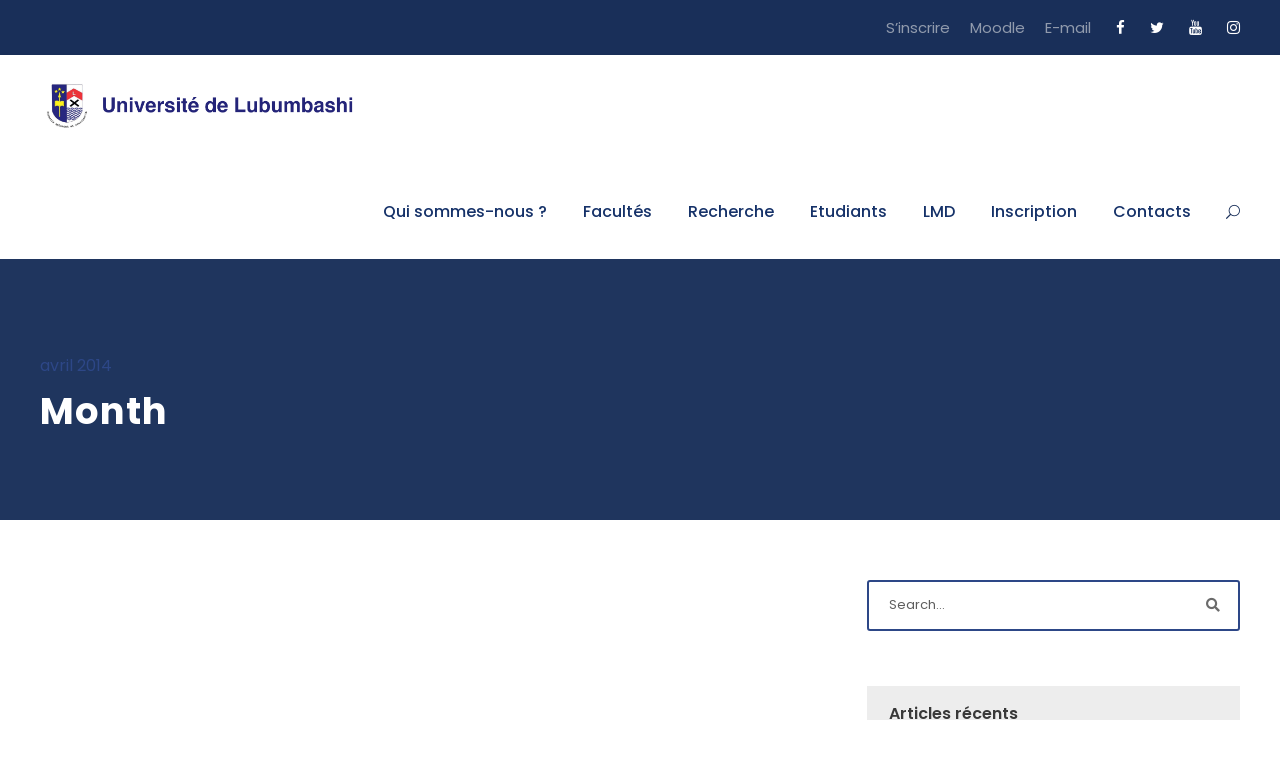

--- FILE ---
content_type: text/html; charset=UTF-8
request_url: https://www.unilu.ac.cd/2014/04/
body_size: 94866
content:
<!DOCTYPE html>
<html lang="fr-FR" class="no-js">
<head>
	<meta charset="UTF-8">
	<meta name="viewport" content="width=device-width, initial-scale=1">
	<link rel="profile" href="http://gmpg.org/xfn/11">
	<link rel="pingback" href="https://www.unilu.ac.cd/xmlrpc.php">
	<meta name='robots' content='noindex, follow' />

	<!-- This site is optimized with the Yoast SEO plugin v22.8 - https://yoast.com/wordpress/plugins/seo/ -->
	<title>avril 2014 | Université de Lubumbashi</title>
	<meta property="og:locale" content="fr_FR" />
	<meta property="og:type" content="website" />
	<meta property="og:title" content="avril 2014 | Université de Lubumbashi" />
	<meta property="og:url" content="https://www.unilu.ac.cd/2014/04/" />
	<meta property="og:site_name" content="Université de Lubumbashi" />
	<meta property="og:image" content="https://i0.wp.com/www.unilu.ac.cd/wp-content/uploads/2024/04/UNILU-SEO.png?fit=1200%2C675&ssl=1" />
	<meta property="og:image:width" content="1200" />
	<meta property="og:image:height" content="675" />
	<meta property="og:image:type" content="image/png" />
	<meta name="twitter:card" content="summary_large_image" />
	<meta name="twitter:site" content="@uniluofficiel" />
	<script type="application/ld+json" class="yoast-schema-graph">{"@context":"https://schema.org","@graph":[{"@type":"CollectionPage","@id":"https://www.unilu.ac.cd/2014/04/","url":"https://www.unilu.ac.cd/2014/04/","name":"avril 2014 | Université de Lubumbashi","isPartOf":{"@id":"https://www.unilu.ac.cd/#website"},"primaryImageOfPage":{"@id":"https://www.unilu.ac.cd/2014/04/#primaryimage"},"image":{"@id":"https://www.unilu.ac.cd/2014/04/#primaryimage"},"thumbnailUrl":"https://i0.wp.com/www.unilu.ac.cd/wp-content/uploads/2014/04/home_press_blog_12.jpg?fit=1200%2C800&ssl=1","breadcrumb":{"@id":"https://www.unilu.ac.cd/2014/04/#breadcrumb"},"inLanguage":"fr-FR"},{"@type":"ImageObject","inLanguage":"fr-FR","@id":"https://www.unilu.ac.cd/2014/04/#primaryimage","url":"https://i0.wp.com/www.unilu.ac.cd/wp-content/uploads/2014/04/home_press_blog_12.jpg?fit=1200%2C800&ssl=1","contentUrl":"https://i0.wp.com/www.unilu.ac.cd/wp-content/uploads/2014/04/home_press_blog_12.jpg?fit=1200%2C800&ssl=1","width":1200,"height":800},{"@type":"BreadcrumbList","@id":"https://www.unilu.ac.cd/2014/04/#breadcrumb","itemListElement":[{"@type":"ListItem","position":1,"name":"Accueil","item":"https://www.unilu.ac.cd/"},{"@type":"ListItem","position":2,"name":"Archives pour avril 2014"}]},{"@type":"WebSite","@id":"https://www.unilu.ac.cd/#website","url":"https://www.unilu.ac.cd/","name":"Université de Lubumbashi","description":"La meilleure","publisher":{"@id":"https://www.unilu.ac.cd/#organization"},"potentialAction":[{"@type":"SearchAction","target":{"@type":"EntryPoint","urlTemplate":"https://www.unilu.ac.cd/?s={search_term_string}"},"query-input":"required name=search_term_string"}],"inLanguage":"fr-FR"},{"@type":"Organization","@id":"https://www.unilu.ac.cd/#organization","name":"Université de Lubumbashi","alternateName":"UNILU","url":"https://www.unilu.ac.cd/","logo":{"@type":"ImageObject","inLanguage":"fr-FR","@id":"https://www.unilu.ac.cd/#/schema/logo/image/","url":"https://i0.wp.com/www.unilu.ac.cd/wp-content/uploads/2024/02/Logo-unilu.png?fit=500%2C500&ssl=1","contentUrl":"https://i0.wp.com/www.unilu.ac.cd/wp-content/uploads/2024/02/Logo-unilu.png?fit=500%2C500&ssl=1","width":500,"height":500,"caption":"Université de Lubumbashi"},"image":{"@id":"https://www.unilu.ac.cd/#/schema/logo/image/"},"sameAs":["http://facebook.com/UniversitedeLubumbashiOfficiel","https://x.com/uniluofficiel"]}]}</script>
	<!-- / Yoast SEO plugin. -->


<link rel='dns-prefetch' href='//stats.wp.com' />
<link rel='dns-prefetch' href='//fonts.googleapis.com' />
<link rel='dns-prefetch' href='//i0.wp.com' />
<link rel='dns-prefetch' href='//c0.wp.com' />
<link rel="alternate" type="application/rss+xml" title="Université de Lubumbashi &raquo; Flux" href="https://www.unilu.ac.cd/feed/" />
<link rel="alternate" type="application/rss+xml" title="Université de Lubumbashi &raquo; Flux des commentaires" href="https://www.unilu.ac.cd/comments/feed/" />
<link rel="alternate" type="text/calendar" title="Université de Lubumbashi &raquo; Flux iCal" href="https://www.unilu.ac.cd/events/?ical=1" />
		<!-- This site uses the Google Analytics by ExactMetrics plugin v8.11.1 - Using Analytics tracking - https://www.exactmetrics.com/ -->
		<!-- Note: ExactMetrics is not currently configured on this site. The site owner needs to authenticate with Google Analytics in the ExactMetrics settings panel. -->
					<!-- No tracking code set -->
				<!-- / Google Analytics by ExactMetrics -->
		<script type="text/javascript">
/* <![CDATA[ */
window._wpemojiSettings = {"baseUrl":"https:\/\/s.w.org\/images\/core\/emoji\/15.0.3\/72x72\/","ext":".png","svgUrl":"https:\/\/s.w.org\/images\/core\/emoji\/15.0.3\/svg\/","svgExt":".svg","source":{"concatemoji":"https:\/\/www.unilu.ac.cd\/wp-includes\/js\/wp-emoji-release.min.js?ver=6.6.4"}};
/*! This file is auto-generated */
!function(i,n){var o,s,e;function c(e){try{var t={supportTests:e,timestamp:(new Date).valueOf()};sessionStorage.setItem(o,JSON.stringify(t))}catch(e){}}function p(e,t,n){e.clearRect(0,0,e.canvas.width,e.canvas.height),e.fillText(t,0,0);var t=new Uint32Array(e.getImageData(0,0,e.canvas.width,e.canvas.height).data),r=(e.clearRect(0,0,e.canvas.width,e.canvas.height),e.fillText(n,0,0),new Uint32Array(e.getImageData(0,0,e.canvas.width,e.canvas.height).data));return t.every(function(e,t){return e===r[t]})}function u(e,t,n){switch(t){case"flag":return n(e,"\ud83c\udff3\ufe0f\u200d\u26a7\ufe0f","\ud83c\udff3\ufe0f\u200b\u26a7\ufe0f")?!1:!n(e,"\ud83c\uddfa\ud83c\uddf3","\ud83c\uddfa\u200b\ud83c\uddf3")&&!n(e,"\ud83c\udff4\udb40\udc67\udb40\udc62\udb40\udc65\udb40\udc6e\udb40\udc67\udb40\udc7f","\ud83c\udff4\u200b\udb40\udc67\u200b\udb40\udc62\u200b\udb40\udc65\u200b\udb40\udc6e\u200b\udb40\udc67\u200b\udb40\udc7f");case"emoji":return!n(e,"\ud83d\udc26\u200d\u2b1b","\ud83d\udc26\u200b\u2b1b")}return!1}function f(e,t,n){var r="undefined"!=typeof WorkerGlobalScope&&self instanceof WorkerGlobalScope?new OffscreenCanvas(300,150):i.createElement("canvas"),a=r.getContext("2d",{willReadFrequently:!0}),o=(a.textBaseline="top",a.font="600 32px Arial",{});return e.forEach(function(e){o[e]=t(a,e,n)}),o}function t(e){var t=i.createElement("script");t.src=e,t.defer=!0,i.head.appendChild(t)}"undefined"!=typeof Promise&&(o="wpEmojiSettingsSupports",s=["flag","emoji"],n.supports={everything:!0,everythingExceptFlag:!0},e=new Promise(function(e){i.addEventListener("DOMContentLoaded",e,{once:!0})}),new Promise(function(t){var n=function(){try{var e=JSON.parse(sessionStorage.getItem(o));if("object"==typeof e&&"number"==typeof e.timestamp&&(new Date).valueOf()<e.timestamp+604800&&"object"==typeof e.supportTests)return e.supportTests}catch(e){}return null}();if(!n){if("undefined"!=typeof Worker&&"undefined"!=typeof OffscreenCanvas&&"undefined"!=typeof URL&&URL.createObjectURL&&"undefined"!=typeof Blob)try{var e="postMessage("+f.toString()+"("+[JSON.stringify(s),u.toString(),p.toString()].join(",")+"));",r=new Blob([e],{type:"text/javascript"}),a=new Worker(URL.createObjectURL(r),{name:"wpTestEmojiSupports"});return void(a.onmessage=function(e){c(n=e.data),a.terminate(),t(n)})}catch(e){}c(n=f(s,u,p))}t(n)}).then(function(e){for(var t in e)n.supports[t]=e[t],n.supports.everything=n.supports.everything&&n.supports[t],"flag"!==t&&(n.supports.everythingExceptFlag=n.supports.everythingExceptFlag&&n.supports[t]);n.supports.everythingExceptFlag=n.supports.everythingExceptFlag&&!n.supports.flag,n.DOMReady=!1,n.readyCallback=function(){n.DOMReady=!0}}).then(function(){return e}).then(function(){var e;n.supports.everything||(n.readyCallback(),(e=n.source||{}).concatemoji?t(e.concatemoji):e.wpemoji&&e.twemoji&&(t(e.twemoji),t(e.wpemoji)))}))}((window,document),window._wpemojiSettings);
/* ]]> */
</script>
<link rel='stylesheet' id='hfe-widgets-style-css' href='https://www.unilu.ac.cd/wp-content/plugins/header-footer-elementor/inc/widgets-css/frontend.css?ver=2.8.2' type='text/css' media='all' />
<style id='wp-emoji-styles-inline-css' type='text/css'>

	img.wp-smiley, img.emoji {
		display: inline !important;
		border: none !important;
		box-shadow: none !important;
		height: 1em !important;
		width: 1em !important;
		margin: 0 0.07em !important;
		vertical-align: -0.1em !important;
		background: none !important;
		padding: 0 !important;
	}
</style>
<link rel='stylesheet' id='wp-block-library-css' href='https://c0.wp.com/c/6.6.4/wp-includes/css/dist/block-library/style.min.css' type='text/css' media='all' />
<style id='wp-block-library-inline-css' type='text/css'>
.has-text-align-justify{text-align:justify;}
</style>
<link rel='stylesheet' id='mediaelement-css' href='https://c0.wp.com/c/6.6.4/wp-includes/js/mediaelement/mediaelementplayer-legacy.min.css' type='text/css' media='all' />
<link rel='stylesheet' id='wp-mediaelement-css' href='https://c0.wp.com/c/6.6.4/wp-includes/js/mediaelement/wp-mediaelement.min.css' type='text/css' media='all' />
<style id='jetpack-sharing-buttons-style-inline-css' type='text/css'>
.jetpack-sharing-buttons__services-list{display:flex;flex-direction:row;flex-wrap:wrap;gap:0;list-style-type:none;margin:5px;padding:0}.jetpack-sharing-buttons__services-list.has-small-icon-size{font-size:12px}.jetpack-sharing-buttons__services-list.has-normal-icon-size{font-size:16px}.jetpack-sharing-buttons__services-list.has-large-icon-size{font-size:24px}.jetpack-sharing-buttons__services-list.has-huge-icon-size{font-size:36px}@media print{.jetpack-sharing-buttons__services-list{display:none!important}}.editor-styles-wrapper .wp-block-jetpack-sharing-buttons{gap:0;padding-inline-start:0}ul.jetpack-sharing-buttons__services-list.has-background{padding:1.25em 2.375em}
</style>
<style id='classic-theme-styles-inline-css' type='text/css'>
/*! This file is auto-generated */
.wp-block-button__link{color:#fff;background-color:#32373c;border-radius:9999px;box-shadow:none;text-decoration:none;padding:calc(.667em + 2px) calc(1.333em + 2px);font-size:1.125em}.wp-block-file__button{background:#32373c;color:#fff;text-decoration:none}
</style>
<style id='global-styles-inline-css' type='text/css'>
:root{--wp--preset--aspect-ratio--square: 1;--wp--preset--aspect-ratio--4-3: 4/3;--wp--preset--aspect-ratio--3-4: 3/4;--wp--preset--aspect-ratio--3-2: 3/2;--wp--preset--aspect-ratio--2-3: 2/3;--wp--preset--aspect-ratio--16-9: 16/9;--wp--preset--aspect-ratio--9-16: 9/16;--wp--preset--color--black: #000000;--wp--preset--color--cyan-bluish-gray: #abb8c3;--wp--preset--color--white: #ffffff;--wp--preset--color--pale-pink: #f78da7;--wp--preset--color--vivid-red: #cf2e2e;--wp--preset--color--luminous-vivid-orange: #ff6900;--wp--preset--color--luminous-vivid-amber: #fcb900;--wp--preset--color--light-green-cyan: #7bdcb5;--wp--preset--color--vivid-green-cyan: #00d084;--wp--preset--color--pale-cyan-blue: #8ed1fc;--wp--preset--color--vivid-cyan-blue: #0693e3;--wp--preset--color--vivid-purple: #9b51e0;--wp--preset--gradient--vivid-cyan-blue-to-vivid-purple: linear-gradient(135deg,rgba(6,147,227,1) 0%,rgb(155,81,224) 100%);--wp--preset--gradient--light-green-cyan-to-vivid-green-cyan: linear-gradient(135deg,rgb(122,220,180) 0%,rgb(0,208,130) 100%);--wp--preset--gradient--luminous-vivid-amber-to-luminous-vivid-orange: linear-gradient(135deg,rgba(252,185,0,1) 0%,rgba(255,105,0,1) 100%);--wp--preset--gradient--luminous-vivid-orange-to-vivid-red: linear-gradient(135deg,rgba(255,105,0,1) 0%,rgb(207,46,46) 100%);--wp--preset--gradient--very-light-gray-to-cyan-bluish-gray: linear-gradient(135deg,rgb(238,238,238) 0%,rgb(169,184,195) 100%);--wp--preset--gradient--cool-to-warm-spectrum: linear-gradient(135deg,rgb(74,234,220) 0%,rgb(151,120,209) 20%,rgb(207,42,186) 40%,rgb(238,44,130) 60%,rgb(251,105,98) 80%,rgb(254,248,76) 100%);--wp--preset--gradient--blush-light-purple: linear-gradient(135deg,rgb(255,206,236) 0%,rgb(152,150,240) 100%);--wp--preset--gradient--blush-bordeaux: linear-gradient(135deg,rgb(254,205,165) 0%,rgb(254,45,45) 50%,rgb(107,0,62) 100%);--wp--preset--gradient--luminous-dusk: linear-gradient(135deg,rgb(255,203,112) 0%,rgb(199,81,192) 50%,rgb(65,88,208) 100%);--wp--preset--gradient--pale-ocean: linear-gradient(135deg,rgb(255,245,203) 0%,rgb(182,227,212) 50%,rgb(51,167,181) 100%);--wp--preset--gradient--electric-grass: linear-gradient(135deg,rgb(202,248,128) 0%,rgb(113,206,126) 100%);--wp--preset--gradient--midnight: linear-gradient(135deg,rgb(2,3,129) 0%,rgb(40,116,252) 100%);--wp--preset--font-size--small: 13px;--wp--preset--font-size--medium: 20px;--wp--preset--font-size--large: 36px;--wp--preset--font-size--x-large: 42px;--wp--preset--spacing--20: 0.44rem;--wp--preset--spacing--30: 0.67rem;--wp--preset--spacing--40: 1rem;--wp--preset--spacing--50: 1.5rem;--wp--preset--spacing--60: 2.25rem;--wp--preset--spacing--70: 3.38rem;--wp--preset--spacing--80: 5.06rem;--wp--preset--shadow--natural: 6px 6px 9px rgba(0, 0, 0, 0.2);--wp--preset--shadow--deep: 12px 12px 50px rgba(0, 0, 0, 0.4);--wp--preset--shadow--sharp: 6px 6px 0px rgba(0, 0, 0, 0.2);--wp--preset--shadow--outlined: 6px 6px 0px -3px rgba(255, 255, 255, 1), 6px 6px rgba(0, 0, 0, 1);--wp--preset--shadow--crisp: 6px 6px 0px rgba(0, 0, 0, 1);}:where(.is-layout-flex){gap: 0.5em;}:where(.is-layout-grid){gap: 0.5em;}body .is-layout-flex{display: flex;}.is-layout-flex{flex-wrap: wrap;align-items: center;}.is-layout-flex > :is(*, div){margin: 0;}body .is-layout-grid{display: grid;}.is-layout-grid > :is(*, div){margin: 0;}:where(.wp-block-columns.is-layout-flex){gap: 2em;}:where(.wp-block-columns.is-layout-grid){gap: 2em;}:where(.wp-block-post-template.is-layout-flex){gap: 1.25em;}:where(.wp-block-post-template.is-layout-grid){gap: 1.25em;}.has-black-color{color: var(--wp--preset--color--black) !important;}.has-cyan-bluish-gray-color{color: var(--wp--preset--color--cyan-bluish-gray) !important;}.has-white-color{color: var(--wp--preset--color--white) !important;}.has-pale-pink-color{color: var(--wp--preset--color--pale-pink) !important;}.has-vivid-red-color{color: var(--wp--preset--color--vivid-red) !important;}.has-luminous-vivid-orange-color{color: var(--wp--preset--color--luminous-vivid-orange) !important;}.has-luminous-vivid-amber-color{color: var(--wp--preset--color--luminous-vivid-amber) !important;}.has-light-green-cyan-color{color: var(--wp--preset--color--light-green-cyan) !important;}.has-vivid-green-cyan-color{color: var(--wp--preset--color--vivid-green-cyan) !important;}.has-pale-cyan-blue-color{color: var(--wp--preset--color--pale-cyan-blue) !important;}.has-vivid-cyan-blue-color{color: var(--wp--preset--color--vivid-cyan-blue) !important;}.has-vivid-purple-color{color: var(--wp--preset--color--vivid-purple) !important;}.has-black-background-color{background-color: var(--wp--preset--color--black) !important;}.has-cyan-bluish-gray-background-color{background-color: var(--wp--preset--color--cyan-bluish-gray) !important;}.has-white-background-color{background-color: var(--wp--preset--color--white) !important;}.has-pale-pink-background-color{background-color: var(--wp--preset--color--pale-pink) !important;}.has-vivid-red-background-color{background-color: var(--wp--preset--color--vivid-red) !important;}.has-luminous-vivid-orange-background-color{background-color: var(--wp--preset--color--luminous-vivid-orange) !important;}.has-luminous-vivid-amber-background-color{background-color: var(--wp--preset--color--luminous-vivid-amber) !important;}.has-light-green-cyan-background-color{background-color: var(--wp--preset--color--light-green-cyan) !important;}.has-vivid-green-cyan-background-color{background-color: var(--wp--preset--color--vivid-green-cyan) !important;}.has-pale-cyan-blue-background-color{background-color: var(--wp--preset--color--pale-cyan-blue) !important;}.has-vivid-cyan-blue-background-color{background-color: var(--wp--preset--color--vivid-cyan-blue) !important;}.has-vivid-purple-background-color{background-color: var(--wp--preset--color--vivid-purple) !important;}.has-black-border-color{border-color: var(--wp--preset--color--black) !important;}.has-cyan-bluish-gray-border-color{border-color: var(--wp--preset--color--cyan-bluish-gray) !important;}.has-white-border-color{border-color: var(--wp--preset--color--white) !important;}.has-pale-pink-border-color{border-color: var(--wp--preset--color--pale-pink) !important;}.has-vivid-red-border-color{border-color: var(--wp--preset--color--vivid-red) !important;}.has-luminous-vivid-orange-border-color{border-color: var(--wp--preset--color--luminous-vivid-orange) !important;}.has-luminous-vivid-amber-border-color{border-color: var(--wp--preset--color--luminous-vivid-amber) !important;}.has-light-green-cyan-border-color{border-color: var(--wp--preset--color--light-green-cyan) !important;}.has-vivid-green-cyan-border-color{border-color: var(--wp--preset--color--vivid-green-cyan) !important;}.has-pale-cyan-blue-border-color{border-color: var(--wp--preset--color--pale-cyan-blue) !important;}.has-vivid-cyan-blue-border-color{border-color: var(--wp--preset--color--vivid-cyan-blue) !important;}.has-vivid-purple-border-color{border-color: var(--wp--preset--color--vivid-purple) !important;}.has-vivid-cyan-blue-to-vivid-purple-gradient-background{background: var(--wp--preset--gradient--vivid-cyan-blue-to-vivid-purple) !important;}.has-light-green-cyan-to-vivid-green-cyan-gradient-background{background: var(--wp--preset--gradient--light-green-cyan-to-vivid-green-cyan) !important;}.has-luminous-vivid-amber-to-luminous-vivid-orange-gradient-background{background: var(--wp--preset--gradient--luminous-vivid-amber-to-luminous-vivid-orange) !important;}.has-luminous-vivid-orange-to-vivid-red-gradient-background{background: var(--wp--preset--gradient--luminous-vivid-orange-to-vivid-red) !important;}.has-very-light-gray-to-cyan-bluish-gray-gradient-background{background: var(--wp--preset--gradient--very-light-gray-to-cyan-bluish-gray) !important;}.has-cool-to-warm-spectrum-gradient-background{background: var(--wp--preset--gradient--cool-to-warm-spectrum) !important;}.has-blush-light-purple-gradient-background{background: var(--wp--preset--gradient--blush-light-purple) !important;}.has-blush-bordeaux-gradient-background{background: var(--wp--preset--gradient--blush-bordeaux) !important;}.has-luminous-dusk-gradient-background{background: var(--wp--preset--gradient--luminous-dusk) !important;}.has-pale-ocean-gradient-background{background: var(--wp--preset--gradient--pale-ocean) !important;}.has-electric-grass-gradient-background{background: var(--wp--preset--gradient--electric-grass) !important;}.has-midnight-gradient-background{background: var(--wp--preset--gradient--midnight) !important;}.has-small-font-size{font-size: var(--wp--preset--font-size--small) !important;}.has-medium-font-size{font-size: var(--wp--preset--font-size--medium) !important;}.has-large-font-size{font-size: var(--wp--preset--font-size--large) !important;}.has-x-large-font-size{font-size: var(--wp--preset--font-size--x-large) !important;}
:where(.wp-block-post-template.is-layout-flex){gap: 1.25em;}:where(.wp-block-post-template.is-layout-grid){gap: 1.25em;}
:where(.wp-block-columns.is-layout-flex){gap: 2em;}:where(.wp-block-columns.is-layout-grid){gap: 2em;}
:root :where(.wp-block-pullquote){font-size: 1.5em;line-height: 1.6;}
</style>
<link rel='stylesheet' id='layerslider-css' href='https://www.unilu.ac.cd/wp-content/plugins/LayerSlider/static/css/layerslider.css?ver=5.1.1' type='text/css' media='all' />
<link rel='stylesheet' id='ls-google-fonts-css' href='https://fonts.googleapis.com/css?family=Lato:100,300,regular,700,900|Open+Sans:300|Indie+Flower:regular|Oswald:300,regular,700&#038;subset=latin,latin-ext' type='text/css' media='all' />
<link rel='stylesheet' id='contact-form-7-css' href='https://www.unilu.ac.cd/wp-content/plugins/contact-form-7/includes/css/styles.css?ver=5.9.5' type='text/css' media='all' />
<link rel='stylesheet' id='edr-base-css' href='https://www.unilu.ac.cd/wp-content/plugins/educator/assets/public/css/base.css?ver=2.0.3' type='text/css' media='all' />
<link rel='stylesheet' id='gdlr-core-google-font-css' href='https://fonts.googleapis.com/css?family=Poppins%3A100%2C100italic%2C200%2C200italic%2C300%2C300italic%2Cregular%2Citalic%2C500%2C500italic%2C600%2C600italic%2C700%2C700italic%2C800%2C800italic%2C900%2C900italic%7CABeeZee%3Aregular%2Citalic&#038;subset=devanagari%2Clatin%2Clatin-ext&#038;ver=6.6.4' type='text/css' media='all' />
<link rel='stylesheet' id='font-awesome-css' href='https://www.unilu.ac.cd/wp-content/plugins/elementor/assets/lib/font-awesome/css/font-awesome.min.css?ver=4.7.0' type='text/css' media='all' />
<link rel='stylesheet' id='elegant-font-css' href='https://www.unilu.ac.cd/wp-content/plugins/goodlayers-core/plugins/elegant/elegant-font.css?ver=6.6.4' type='text/css' media='all' />
<link rel='stylesheet' id='gdlr-core-plugin-css' href='https://www.unilu.ac.cd/wp-content/plugins/goodlayers-core/plugins/style.css?ver=1732645660' type='text/css' media='all' />
<link rel='stylesheet' id='gdlr-core-page-builder-css' href='https://www.unilu.ac.cd/wp-content/plugins/goodlayers-core/include/css/page-builder.css?ver=6.6.4' type='text/css' media='all' />
<link rel='stylesheet' id='tribe-events-v2-single-skeleton-css' href='https://www.unilu.ac.cd/wp-content/plugins/the-events-calendar/src/resources/css/tribe-events-single-skeleton.min.css?ver=6.5.0' type='text/css' media='all' />
<link rel='stylesheet' id='tribe-events-v2-single-skeleton-full-css' href='https://www.unilu.ac.cd/wp-content/plugins/the-events-calendar/src/resources/css/tribe-events-single-full.min.css?ver=6.5.0' type='text/css' media='all' />
<link rel='stylesheet' id='tec-events-elementor-widgets-base-styles-css' href='https://www.unilu.ac.cd/wp-content/plugins/the-events-calendar/src/resources/css/integrations/plugins/elementor/widgets/widget-base.min.css?ver=6.5.0' type='text/css' media='all' />
<link rel='stylesheet' id='hfe-style-css' href='https://www.unilu.ac.cd/wp-content/plugins/header-footer-elementor/assets/css/header-footer-elementor.css?ver=2.8.2' type='text/css' media='all' />
<link rel='stylesheet' id='elementor-icons-css' href='https://www.unilu.ac.cd/wp-content/plugins/elementor/assets/lib/eicons/css/elementor-icons.min.css?ver=5.46.0' type='text/css' media='all' />
<link rel='stylesheet' id='elementor-frontend-css' href='https://www.unilu.ac.cd/wp-content/plugins/elementor/assets/css/frontend.min.css?ver=3.34.2' type='text/css' media='all' />
<link rel='stylesheet' id='elementor-post-10390-css' href='https://www.unilu.ac.cd/wp-content/uploads/elementor/css/post-10390.css?ver=1769348739' type='text/css' media='all' />
<link rel='stylesheet' id='elementor-pro-css' href='https://www.unilu.ac.cd/wp-content/plugins/elementor-pro/assets/css/frontend.min.css?ver=3.21.3' type='text/css' media='all' />
<link rel='stylesheet' id='newsletter-css' href='https://www.unilu.ac.cd/wp-content/plugins/newsletter/style.css?ver=8.3.4' type='text/css' media='all' />
<link rel='stylesheet' id='kingster-style-core-css' href='https://www.unilu.ac.cd/wp-content/themes/kingster/css/style-core.css?ver=6.6.4' type='text/css' media='all' />
<link rel='stylesheet' id='kingster-custom-style-css' href='https://www.unilu.ac.cd/wp-content/uploads/kingster-style-custom.css?1732645660&#038;ver=6.6.4' type='text/css' media='all' />
<link rel='stylesheet' id='hfe-elementor-icons-css' href='https://www.unilu.ac.cd/wp-content/plugins/elementor/assets/lib/eicons/css/elementor-icons.min.css?ver=5.34.0' type='text/css' media='all' />
<link rel='stylesheet' id='hfe-icons-list-css' href='https://www.unilu.ac.cd/wp-content/plugins/elementor/assets/css/widget-icon-list.min.css?ver=3.24.3' type='text/css' media='all' />
<link rel='stylesheet' id='hfe-social-icons-css' href='https://www.unilu.ac.cd/wp-content/plugins/elementor/assets/css/widget-social-icons.min.css?ver=3.24.0' type='text/css' media='all' />
<link rel='stylesheet' id='hfe-social-share-icons-brands-css' href='https://www.unilu.ac.cd/wp-content/plugins/elementor/assets/lib/font-awesome/css/brands.css?ver=5.15.3' type='text/css' media='all' />
<link rel='stylesheet' id='hfe-social-share-icons-fontawesome-css' href='https://www.unilu.ac.cd/wp-content/plugins/elementor/assets/lib/font-awesome/css/fontawesome.css?ver=5.15.3' type='text/css' media='all' />
<link rel='stylesheet' id='hfe-nav-menu-icons-css' href='https://www.unilu.ac.cd/wp-content/plugins/elementor/assets/lib/font-awesome/css/solid.css?ver=5.15.3' type='text/css' media='all' />
<link rel='stylesheet' id='hfe-widget-blockquote-css' href='https://www.unilu.ac.cd/wp-content/plugins/elementor-pro/assets/css/widget-blockquote.min.css?ver=3.25.0' type='text/css' media='all' />
<link rel='stylesheet' id='hfe-mega-menu-css' href='https://www.unilu.ac.cd/wp-content/plugins/elementor-pro/assets/css/widget-mega-menu.min.css?ver=3.26.2' type='text/css' media='all' />
<link rel='stylesheet' id='hfe-nav-menu-widget-css' href='https://www.unilu.ac.cd/wp-content/plugins/elementor-pro/assets/css/widget-nav-menu.min.css?ver=3.26.0' type='text/css' media='all' />
<link rel='stylesheet' id='kc-general-css' href='https://www.unilu.ac.cd/wp-content/plugins/kingcomposer/assets/frontend/css/kingcomposer.min.css?ver=2.9.6' type='text/css' media='all' />
<link rel='stylesheet' id='kc-animate-css' href='https://www.unilu.ac.cd/wp-content/plugins/kingcomposer/assets/css/animate.css?ver=2.9.6' type='text/css' media='all' />
<link rel='stylesheet' id='kc-icon-1-css' href='https://www.unilu.ac.cd/wp-content/plugins/kingcomposer/assets/css/icons.css?ver=2.9.6' type='text/css' media='all' />
<link rel='stylesheet' id='dashicons-css' href='https://c0.wp.com/c/6.6.4/wp-includes/css/dashicons.min.css' type='text/css' media='all' />
<link rel='stylesheet' id='kingster-learnpress-css' href='https://www.unilu.ac.cd/wp-content/themes/kingster/learnpress/kingster-learnpress.css?ver=6.6.4' type='text/css' media='all' />
<link rel='stylesheet' id='kingster-learnpress-pb-css' href='https://www.unilu.ac.cd/wp-content/themes/kingster/learnpress/kingster-learnpress-pb.css?ver=6.6.4' type='text/css' media='all' />
<link rel='stylesheet' id='elementor-gf-local-roboto-css' href='https://www.unilu.ac.cd/wp-content/uploads/elementor/google-fonts/css/roboto.css?ver=1742248800' type='text/css' media='all' />
<link rel='stylesheet' id='elementor-gf-local-robotoslab-css' href='https://www.unilu.ac.cd/wp-content/uploads/elementor/google-fonts/css/robotoslab.css?ver=1742248802' type='text/css' media='all' />
<link rel='stylesheet' id='jetpack_css-css' href='https://c0.wp.com/p/jetpack/13.4.4/css/jetpack.css' type='text/css' media='all' />
<script type="text/javascript" src="https://c0.wp.com/c/6.6.4/wp-includes/js/jquery/jquery.min.js" id="jquery-core-js"></script>
<script type="text/javascript" src="https://c0.wp.com/c/6.6.4/wp-includes/js/jquery/jquery-migrate.min.js" id="jquery-migrate-js"></script>
<script type="text/javascript" id="jquery-js-after">
/* <![CDATA[ */
!function($){"use strict";$(document).ready(function(){$(this).scrollTop()>100&&$(".hfe-scroll-to-top-wrap").removeClass("hfe-scroll-to-top-hide"),$(window).scroll(function(){$(this).scrollTop()<100?$(".hfe-scroll-to-top-wrap").fadeOut(300):$(".hfe-scroll-to-top-wrap").fadeIn(300)}),$(".hfe-scroll-to-top-wrap").on("click",function(){$("html, body").animate({scrollTop:0},300);return!1})})}(jQuery);
!function($){'use strict';$(document).ready(function(){var bar=$('.hfe-reading-progress-bar');if(!bar.length)return;$(window).on('scroll',function(){var s=$(window).scrollTop(),d=$(document).height()-$(window).height(),p=d? s/d*100:0;bar.css('width',p+'%')});});}(jQuery);
/* ]]> */
</script>
<script type="text/javascript" src="https://www.unilu.ac.cd/wp-content/plugins/LayerSlider/static/js/layerslider.kreaturamedia.jquery.js?ver=5.1.1" id="layerslider-js"></script>
<script type="text/javascript" src="https://www.unilu.ac.cd/wp-content/plugins/LayerSlider/static/js/greensock.js?ver=1.11.2" id="greensock-js"></script>
<script type="text/javascript" src="https://www.unilu.ac.cd/wp-content/plugins/LayerSlider/static/js/layerslider.transitions.js?ver=5.1.1" id="layerslider-transitions-js"></script>
<!--[if lt IE 9]>
<script type="text/javascript" src="https://www.unilu.ac.cd/wp-content/themes/kingster/js/html5.js?ver=6.6.4" id="kingster-html5js-js"></script>
<![endif]-->
<script type="text/javascript" src="https://www.unilu.ac.cd/wp-content/themes/kingster/learnpress/kingster-learnpress.js?ver=6.6.4" id="kingster-learnpress-js"></script>
<link rel="https://api.w.org/" href="https://www.unilu.ac.cd/wp-json/" /><link rel="EditURI" type="application/rsd+xml" title="RSD" href="https://www.unilu.ac.cd/xmlrpc.php?rsd" />
<meta name="generator" content="WordPress 6.6.4" />
<meta name="framework" content="Redux 4.1.24" /><script type="text/javascript">var kc_script_data={ajax_url:"https://www.unilu.ac.cd/wp-admin/admin-ajax.php"}</script><meta name="tec-api-version" content="v1"><meta name="tec-api-origin" content="https://www.unilu.ac.cd"><link rel="alternate" href="https://www.unilu.ac.cd/wp-json/tribe/events/v1/" />	<style>img#wpstats{display:none}</style>
		<meta name="generator" content="Elementor 3.34.2; features: additional_custom_breakpoints; settings: css_print_method-external, google_font-enabled, font_display-auto">
<style type="text/css">.recentcomments a{display:inline !important;padding:0 !important;margin:0 !important;}</style>			<style>
				.e-con.e-parent:nth-of-type(n+4):not(.e-lazyloaded):not(.e-no-lazyload),
				.e-con.e-parent:nth-of-type(n+4):not(.e-lazyloaded):not(.e-no-lazyload) * {
					background-image: none !important;
				}
				@media screen and (max-height: 1024px) {
					.e-con.e-parent:nth-of-type(n+3):not(.e-lazyloaded):not(.e-no-lazyload),
					.e-con.e-parent:nth-of-type(n+3):not(.e-lazyloaded):not(.e-no-lazyload) * {
						background-image: none !important;
					}
				}
				@media screen and (max-height: 640px) {
					.e-con.e-parent:nth-of-type(n+2):not(.e-lazyloaded):not(.e-no-lazyload),
					.e-con.e-parent:nth-of-type(n+2):not(.e-lazyloaded):not(.e-no-lazyload) * {
						background-image: none !important;
					}
				}
			</style>
			<meta name="generator" content="Powered by Slider Revolution 6.6.20 - responsive, Mobile-Friendly Slider Plugin for WordPress with comfortable drag and drop interface." />
<link rel="icon" href="https://i0.wp.com/www.unilu.ac.cd/wp-content/uploads/2017/01/20230704_155547_0000.png?fit=32%2C32&#038;ssl=1" sizes="32x32" />
<link rel="icon" href="https://i0.wp.com/www.unilu.ac.cd/wp-content/uploads/2017/01/20230704_155547_0000.png?fit=192%2C192&#038;ssl=1" sizes="192x192" />
<link rel="apple-touch-icon" href="https://i0.wp.com/www.unilu.ac.cd/wp-content/uploads/2017/01/20230704_155547_0000.png?fit=180%2C180&#038;ssl=1" />
<meta name="msapplication-TileImage" content="https://i0.wp.com/www.unilu.ac.cd/wp-content/uploads/2017/01/20230704_155547_0000.png?fit=270%2C270&#038;ssl=1" />
<script>

  // Loading hasn't finished yet
  document.addEventListener("DOMContentLoaded", function (){

 var image = document.querySelector("img[src*='https://demo.goodlayers.com/kingster/wp-content/uploads/2018/08/footer-logo.png']");
console.log(image);
image.setAttribute("src", "https://www.unilu.ac.cd/wp-content/uploads/2024/02/IMG_4177.png");
})
</script>
<script>function setREVStartSize(e){
			//window.requestAnimationFrame(function() {
				window.RSIW = window.RSIW===undefined ? window.innerWidth : window.RSIW;
				window.RSIH = window.RSIH===undefined ? window.innerHeight : window.RSIH;
				try {
					var pw = document.getElementById(e.c).parentNode.offsetWidth,
						newh;
					pw = pw===0 || isNaN(pw) || (e.l=="fullwidth" || e.layout=="fullwidth") ? window.RSIW : pw;
					e.tabw = e.tabw===undefined ? 0 : parseInt(e.tabw);
					e.thumbw = e.thumbw===undefined ? 0 : parseInt(e.thumbw);
					e.tabh = e.tabh===undefined ? 0 : parseInt(e.tabh);
					e.thumbh = e.thumbh===undefined ? 0 : parseInt(e.thumbh);
					e.tabhide = e.tabhide===undefined ? 0 : parseInt(e.tabhide);
					e.thumbhide = e.thumbhide===undefined ? 0 : parseInt(e.thumbhide);
					e.mh = e.mh===undefined || e.mh=="" || e.mh==="auto" ? 0 : parseInt(e.mh,0);
					if(e.layout==="fullscreen" || e.l==="fullscreen")
						newh = Math.max(e.mh,window.RSIH);
					else{
						e.gw = Array.isArray(e.gw) ? e.gw : [e.gw];
						for (var i in e.rl) if (e.gw[i]===undefined || e.gw[i]===0) e.gw[i] = e.gw[i-1];
						e.gh = e.el===undefined || e.el==="" || (Array.isArray(e.el) && e.el.length==0)? e.gh : e.el;
						e.gh = Array.isArray(e.gh) ? e.gh : [e.gh];
						for (var i in e.rl) if (e.gh[i]===undefined || e.gh[i]===0) e.gh[i] = e.gh[i-1];
											
						var nl = new Array(e.rl.length),
							ix = 0,
							sl;
						e.tabw = e.tabhide>=pw ? 0 : e.tabw;
						e.thumbw = e.thumbhide>=pw ? 0 : e.thumbw;
						e.tabh = e.tabhide>=pw ? 0 : e.tabh;
						e.thumbh = e.thumbhide>=pw ? 0 : e.thumbh;
						for (var i in e.rl) nl[i] = e.rl[i]<window.RSIW ? 0 : e.rl[i];
						sl = nl[0];
						for (var i in nl) if (sl>nl[i] && nl[i]>0) { sl = nl[i]; ix=i;}
						var m = pw>(e.gw[ix]+e.tabw+e.thumbw) ? 1 : (pw-(e.tabw+e.thumbw)) / (e.gw[ix]);
						newh =  (e.gh[ix] * m) + (e.tabh + e.thumbh);
					}
					var el = document.getElementById(e.c);
					if (el!==null && el) el.style.height = newh+"px";
					el = document.getElementById(e.c+"_wrapper");
					if (el!==null && el) {
						el.style.height = newh+"px";
						el.style.display = "block";
					}
				} catch(e){
					console.log("Failure at Presize of Slider:" + e)
				}
			//});
		  };</script>
		<style type="text/css" id="wp-custom-css">
			.kingster-content-area{
	display: none
}
img[src*="https://demo.goodlayers.com/kingster/wp-content/uploads/2018/08/footer-logo.png"] {
	display:inherit;
}

a.gdlr-core-feature-content-learn-more:hover{
	color: #1890ff !important;
}

/* N.M.L added */

/*.kingster-top-bar {
	display:none !important;
}*/

/*
.kingster-header-container.kingster-container {
	position:absolute !important;
        z-index:100;
        background-color:#fff;
        width:100vw;      
}*/

/*
.kingster-header-container.kingster-container {
	width:100vw;
}*/

#gdlr-core-feature-content-1{
/* 	transform:translateY(-100%) !important; */
}

/* END N.M.L added */

		</style>
		</head>

<body class="archive date gdlr-core-body kc-css-system tribe-no-js ehf-template-kingster ehf-stylesheet-kingster kingster-body kingster-body-front kingster-full  kingster-with-sticky-navigation  kingster-blockquote-style-1 gdlr-core-link-to-lightbox elementor-default elementor-kit-10390">
<div class="kingster-mobile-header-wrap" ><div class="kingster-mobile-header kingster-header-background kingster-style-slide kingster-sticky-mobile-navigation " id="kingster-mobile-header" ><div class="kingster-mobile-header-container kingster-container clearfix" ><div class="kingster-logo  kingster-item-pdlr"><div class="kingster-logo-inner"><a class="" href="https://www.unilu.ac.cd/" ><img fetchpriority="high"  src="https://i0.wp.com/www.unilu.ac.cd/wp-content/uploads/2024/02/logo.png?fit=2454%2C400&#038;ssl=1" width="2454" height="400"  srcset="https://i0.wp.com/www.unilu.ac.cd/wp-content/uploads/2024/02/logo-400x65.png?fit=2454%2C400&amp;ssl=1 400w, https://i0.wp.com/www.unilu.ac.cd/wp-content/uploads/2024/02/logo-600x97.png?fit=2454%2C400&amp;ssl=1 600w, https://i0.wp.com/www.unilu.ac.cd/wp-content/uploads/2024/02/logo-800x130.png?fit=2454%2C400&amp;ssl=1 800w, https://i0.wp.com/www.unilu.ac.cd/wp-content/uploads/2024/02/logo.png?fit=2454%2C400&amp;ssl=1 2454w"  sizes="(max-width: 767px) 100vw, (max-width: 1150px) 100vw, 1150px"  alt="" /></a></div></div><div class="kingster-mobile-menu-right" ><div class="kingster-main-menu-search" id="kingster-mobile-top-search" ><i class="fa fa-search" ></i></div><div class="kingster-top-search-wrap" >
	<div class="kingster-top-search-close" ></div>

	<div class="kingster-top-search-row" >
		<div class="kingster-top-search-cell" >
			<form role="search" method="get" class="search-form" action="https://www.unilu.ac.cd/">
	<input type="text" class="search-field kingster-title-font" placeholder="Search..." value="" name="s">
	<div class="kingster-top-search-submit"><i class="fa fa-search" ></i></div>
	<input type="submit" class="search-submit" value="Search">
	<div class="kingster-top-search-close"><i class="icon_close" ></i></div>
	<input type="hidden" name="ref" value="course"/><input type="hidden" name="post_type" value="lp_course"/>	
</form>
		</div>
	</div>

</div>
<div class="kingster-mobile-menu" ><a class="kingster-mm-menu-button kingster-mobile-menu-button kingster-mobile-button-hamburger" href="#kingster-mobile-menu" ><span></span></a><div class="kingster-mm-menu-wrap kingster-navigation-font" id="kingster-mobile-menu" data-slide="right" ><ul id="menu-mainmenuok" class="m-menu"><li class="menu-item menu-item-type-post_type menu-item-object-page menu-item-13472"><a href="https://www.unilu.ac.cd/qui-sommes-nous/">Qui sommes-nous ?</a></li>
<li class="menu-item menu-item-type-custom menu-item-object-custom menu-item-has-children menu-item-10517"><a href="#">Facultés</a>
<ul class="sub-menu">
	<li class="menu-item menu-item-type-custom menu-item-object-custom menu-item-14066"><a href="#">Agronomie</a></li>
	<li class="menu-item menu-item-type-custom menu-item-object-custom menu-item-14074"><a href="#">Architecture</a></li>
	<li class="menu-item menu-item-type-custom menu-item-object-custom menu-item-14075"><a href="#">Criminologie</a></li>
	<li class="menu-item menu-item-type-custom menu-item-object-custom menu-item-14067"><a href="#">Droit</a></li>
	<li class="menu-item menu-item-type-custom menu-item-object-custom menu-item-14068"><a href="#">Economie</a></li>
	<li class="menu-item menu-item-type-custom menu-item-object-custom menu-item-14076"><a href="#">ESI</a></li>
	<li class="menu-item menu-item-type-custom menu-item-object-custom menu-item-14069"><a href="http://flsh-unilu.ac.cd/">Lettres</a></li>
	<li class="menu-item menu-item-type-custom menu-item-object-custom menu-item-14077"><a href="https://www.medecineunilu.net/">Médecine</a></li>
	<li class="menu-item menu-item-type-custom menu-item-object-custom menu-item-14070"><a href="https://mv.bonjourdaniweb.com/">Médecine vétérinaire</a></li>
	<li class="menu-item menu-item-type-custom menu-item-object-custom menu-item-14079"><a href="#">Pêche et aquaculture</a></li>
	<li class="menu-item menu-item-type-custom menu-item-object-custom menu-item-14071"><a href="#">Pharmacie</a></li>
	<li class="menu-item menu-item-type-custom menu-item-object-custom menu-item-14080"><a href="#">Polytechnique</a></li>
	<li class="menu-item menu-item-type-custom menu-item-object-custom menu-item-14072"><a href="#">Psychologie</a></li>
	<li class="menu-item menu-item-type-custom menu-item-object-custom menu-item-14081"><a href="https://www.espunilu.net/">Santé publique</a></li>
	<li class="menu-item menu-item-type-custom menu-item-object-custom menu-item-14073"><a href="#">Sciences</a></li>
	<li class="menu-item menu-item-type-custom menu-item-object-custom menu-item-14082"><a href="#">Sciences sociales</a></li>
</ul>
</li>
<li class="menu-item menu-item-type-custom menu-item-object-custom menu-item-has-children menu-item-10549"><a href="#">Recherche</a>
<ul class="sub-menu">
	<li class="menu-item menu-item-type-custom menu-item-object-custom menu-item-has-children menu-item-13961"><a href="#">Revues</a>
	<ul class="sub-menu">
		<li class="menu-item menu-item-type-custom menu-item-object-custom menu-item-13962"><a href="https://www.rams-journal.com/index.php/RAMS">Revue africaine de Médecine et de Santé publique</a></li>
		<li class="menu-item menu-item-type-custom menu-item-object-custom menu-item-13963"><a href="https://pul-editions.org/revue">E-Revue Unilu</a></li>
	</ul>
</li>
	<li class="menu-item menu-item-type-custom menu-item-object-custom menu-item-13618"><a href="#">Thèses et DEA</a></li>
	<li class="menu-item menu-item-type-custom menu-item-object-custom menu-item-10550"><a href="#">Publications</a></li>
	<li class="menu-item menu-item-type-custom menu-item-object-custom menu-item-13959"><a href="#">Laboratoires</a></li>
	<li class="menu-item menu-item-type-custom menu-item-object-custom menu-item-has-children menu-item-10564"><a href="#">Bibliothèques</a>
	<ul class="sub-menu">
		<li class="menu-item menu-item-type-custom menu-item-object-custom menu-item-14065"><a href="#">Les bibliothèques de l&rsquo;UNILU</a></li>
		<li class="menu-item menu-item-type-custom menu-item-object-custom menu-item-14064"><a href="#">Outils d&rsquo;accès à l&rsquo;information</a></li>
	</ul>
</li>
	<li class="menu-item menu-item-type-custom menu-item-object-custom menu-item-13960"><a href="#">Centres de recherche</a></li>
	<li class="menu-item menu-item-type-taxonomy menu-item-object-category menu-item-13683"><a href="https://www.unilu.ac.cd/category/bourses-recherche/">Bourses de recherche</a></li>
</ul>
</li>
<li class="menu-item menu-item-type-custom menu-item-object-custom menu-item-has-children menu-item-10541"><a href="#">Etudiants</a>
<ul class="sub-menu">
	<li class="menu-item menu-item-type-post_type menu-item-object-page menu-item-13763"><a href="https://www.unilu.ac.cd/information-sur-les-etudes/">Information sur les études</a></li>
	<li class="menu-item menu-item-type-post_type menu-item-object-page menu-item-13733"><a href="https://www.unilu.ac.cd/la-vie-sur-le-campus-2/">Vie sur le campus</a></li>
</ul>
</li>
<li class="menu-item menu-item-type-custom menu-item-object-custom menu-item-15444"><a href="#">LMD</a></li>
<li class="menu-item menu-item-type-custom menu-item-object-custom menu-item-has-children menu-item-10500"><a href="#">Inscription</a>
<ul class="sub-menu">
	<li class="menu-item menu-item-type-custom menu-item-object-custom menu-item-10512"><a href="https://unilu.optsolution.net/demande-d-inscription-en-ligne-2025-2026">Inscription aux promotions de recrutement</a></li>
	<li class="menu-item menu-item-type-custom menu-item-object-custom menu-item-15764"><a href="#">Inscription en Master</a></li>
	<li class="menu-item menu-item-type-custom menu-item-object-custom menu-item-14115"><a href="#">Inscription spéciale</a></li>
</ul>
</li>
<li class="menu-item menu-item-type-custom menu-item-object-custom menu-item-13573"><a href="https://www.unilu.ac.cd/contactez-nous/">Contacts</a></li>
</ul></div></div></div></div></div></div><div class="kingster-body-outer-wrapper ">
		<div class="kingster-body-wrapper clearfix  kingster-with-frame">
	<div class="kingster-top-bar" ><div class="kingster-top-bar-background" ></div><div class="kingster-top-bar-container kingster-container " ><div class="kingster-top-bar-container-inner clearfix" ><div class="kingster-top-bar-right kingster-item-pdlr"><ul id="kingster-top-bar-menu" class="sf-menu kingster-top-bar-menu kingster-top-bar-right-menu"><li  class="menu-item menu-item-type-custom menu-item-object-custom menu-item-15106 kingster-normal-menu"><a href="https://unilu.optsolution.net/inscriptions">S&rsquo;inscrire</a></li>
<li  class="menu-item menu-item-type-custom menu-item-object-custom menu-item-13582 kingster-normal-menu"><a target="_blank" href="https://moodle.unilu.ac.cd/login/index.php">Moodle</a></li>
<li  class="menu-item menu-item-type-custom menu-item-object-custom menu-item-13583 kingster-normal-menu"><a href="https://www.office.com/?trysignin=0">E-mail</a></li>
</ul><div class="kingster-top-bar-right-social" ><a href="https://web.facebook.com/UniversitedeLubumbashiOfficiel" target="_blank" class="kingster-top-bar-social-icon" title="facebook" ><i class="fa fa-facebook" ></i></a><a href="https://twitter.com/uniluofficiel" target="_blank" class="kingster-top-bar-social-icon" title="twitter" ><i class="fa fa-twitter" ></i></a><a href="https://www.youtube.com/channel/UCArx7khZtiWip7sBCuO1VJg" target="_blank" class="kingster-top-bar-social-icon" title="youtube" ><i class="fa fa-youtube" ></i></a><a href="https://www.instagram.com/uniluofficiel" target="_blank" class="kingster-top-bar-social-icon" title="instagram" ><i class="fa fa-instagram" ></i></a></div></div></div></div></div>	
<header class="kingster-header-wrap kingster-header-style-plain  kingster-style-menu-right kingster-sticky-navigation kingster-style-fixed clearfix" data-navigation-offset="75px"  >
	<div class="kingster-header-background" ></div>
	<div class="kingster-header-container  kingster-container">
			
		<div class="kingster-header-container-inner clearfix">
			<div class="kingster-logo  kingster-item-pdlr"><div class="kingster-logo-inner"><a class="" href="https://www.unilu.ac.cd/" ><img fetchpriority="high"  src="https://i0.wp.com/www.unilu.ac.cd/wp-content/uploads/2024/02/logo.png?fit=2454%2C400&#038;ssl=1" width="2454" height="400"  srcset="https://i0.wp.com/www.unilu.ac.cd/wp-content/uploads/2024/02/logo-400x65.png?fit=2454%2C400&amp;ssl=1 400w, https://i0.wp.com/www.unilu.ac.cd/wp-content/uploads/2024/02/logo-600x97.png?fit=2454%2C400&amp;ssl=1 600w, https://i0.wp.com/www.unilu.ac.cd/wp-content/uploads/2024/02/logo-800x130.png?fit=2454%2C400&amp;ssl=1 800w, https://i0.wp.com/www.unilu.ac.cd/wp-content/uploads/2024/02/logo.png?fit=2454%2C400&amp;ssl=1 2454w"  sizes="(max-width: 767px) 100vw, (max-width: 1150px) 100vw, 1150px"  alt="" /></a></div></div>			<div class="kingster-navigation kingster-item-pdlr clearfix " >
			<div class="kingster-main-menu" id="kingster-main-menu" ><ul id="menu-mainmenuok-1" class="sf-menu"><li  class="menu-item menu-item-type-post_type menu-item-object-page menu-item-13472 kingster-normal-menu"><a href="https://www.unilu.ac.cd/qui-sommes-nous/">Qui sommes-nous ?</a></li>
<li  class="menu-item menu-item-type-custom menu-item-object-custom menu-item-has-children menu-item-10517 kingster-normal-menu"><a href="#" class="sf-with-ul-pre">Facultés</a>
<ul class="sub-menu">
	<li  class="menu-item menu-item-type-custom menu-item-object-custom menu-item-14066" data-size="60"><a href="#">Agronomie</a></li>
	<li  class="menu-item menu-item-type-custom menu-item-object-custom menu-item-14074" data-size="60"><a href="#">Architecture</a></li>
	<li  class="menu-item menu-item-type-custom menu-item-object-custom menu-item-14075" data-size="60"><a href="#">Criminologie</a></li>
	<li  class="menu-item menu-item-type-custom menu-item-object-custom menu-item-14067" data-size="60"><a href="#">Droit</a></li>
	<li  class="menu-item menu-item-type-custom menu-item-object-custom menu-item-14068" data-size="60"><a href="#">Economie</a></li>
	<li  class="menu-item menu-item-type-custom menu-item-object-custom menu-item-14076" data-size="60"><a href="#">ESI</a></li>
	<li  class="menu-item menu-item-type-custom menu-item-object-custom menu-item-14069" data-size="60"><a href="http://flsh-unilu.ac.cd/">Lettres</a></li>
	<li  class="menu-item menu-item-type-custom menu-item-object-custom menu-item-14077" data-size="60"><a href="https://www.medecineunilu.net/">Médecine</a></li>
	<li  class="menu-item menu-item-type-custom menu-item-object-custom menu-item-14070" data-size="60"><a href="https://mv.bonjourdaniweb.com/">Médecine vétérinaire</a></li>
	<li  class="menu-item menu-item-type-custom menu-item-object-custom menu-item-14079" data-size="60"><a href="#">Pêche et aquaculture</a></li>
	<li  class="menu-item menu-item-type-custom menu-item-object-custom menu-item-14071" data-size="60"><a href="#">Pharmacie</a></li>
	<li  class="menu-item menu-item-type-custom menu-item-object-custom menu-item-14080" data-size="60"><a href="#">Polytechnique</a></li>
	<li  class="menu-item menu-item-type-custom menu-item-object-custom menu-item-14072" data-size="60"><a href="#">Psychologie</a></li>
	<li  class="menu-item menu-item-type-custom menu-item-object-custom menu-item-14081" data-size="60"><a href="https://www.espunilu.net/">Santé publique</a></li>
	<li  class="menu-item menu-item-type-custom menu-item-object-custom menu-item-14073" data-size="60"><a href="#">Sciences</a></li>
	<li  class="menu-item menu-item-type-custom menu-item-object-custom menu-item-14082" data-size="60"><a href="#">Sciences sociales</a></li>
</ul>
</li>
<li  class="menu-item menu-item-type-custom menu-item-object-custom menu-item-has-children menu-item-10549 kingster-normal-menu"><a href="#" class="sf-with-ul-pre">Recherche</a>
<ul class="sub-menu">
	<li  class="menu-item menu-item-type-custom menu-item-object-custom menu-item-has-children menu-item-13961" data-size="60"><a href="#" class="sf-with-ul-pre">Revues</a>
	<ul class="sub-menu">
		<li  class="menu-item menu-item-type-custom menu-item-object-custom menu-item-13962"><a href="https://www.rams-journal.com/index.php/RAMS">Revue africaine de Médecine et de Santé publique</a></li>
		<li  class="menu-item menu-item-type-custom menu-item-object-custom menu-item-13963"><a href="https://pul-editions.org/revue">E-Revue Unilu</a></li>
	</ul>
</li>
	<li  class="menu-item menu-item-type-custom menu-item-object-custom menu-item-13618" data-size="60"><a href="#">Thèses et DEA</a></li>
	<li  class="menu-item menu-item-type-custom menu-item-object-custom menu-item-10550" data-size="60"><a href="#">Publications</a></li>
	<li  class="menu-item menu-item-type-custom menu-item-object-custom menu-item-13959" data-size="60"><a href="#">Laboratoires</a></li>
	<li  class="menu-item menu-item-type-custom menu-item-object-custom menu-item-has-children menu-item-10564" data-size="60"><a href="#" class="sf-with-ul-pre">Bibliothèques</a>
	<ul class="sub-menu">
		<li  class="menu-item menu-item-type-custom menu-item-object-custom menu-item-14065"><a href="#">Les bibliothèques de l&rsquo;UNILU</a></li>
		<li  class="menu-item menu-item-type-custom menu-item-object-custom menu-item-14064"><a href="#">Outils d&rsquo;accès à l&rsquo;information</a></li>
	</ul>
</li>
	<li  class="menu-item menu-item-type-custom menu-item-object-custom menu-item-13960" data-size="60"><a href="#">Centres de recherche</a></li>
	<li  class="menu-item menu-item-type-taxonomy menu-item-object-category menu-item-13683" data-size="60"><a href="https://www.unilu.ac.cd/category/bourses-recherche/">Bourses de recherche</a></li>
</ul>
</li>
<li  class="menu-item menu-item-type-custom menu-item-object-custom menu-item-has-children menu-item-10541 kingster-normal-menu"><a href="#" class="sf-with-ul-pre">Etudiants</a>
<ul class="sub-menu">
	<li  class="menu-item menu-item-type-post_type menu-item-object-page menu-item-13763" data-size="60"><a href="https://www.unilu.ac.cd/information-sur-les-etudes/">Information sur les études</a></li>
	<li  class="menu-item menu-item-type-post_type menu-item-object-page menu-item-13733" data-size="60"><a href="https://www.unilu.ac.cd/la-vie-sur-le-campus-2/">Vie sur le campus</a></li>
</ul>
</li>
<li  class="menu-item menu-item-type-custom menu-item-object-custom menu-item-15444 kingster-normal-menu"><a href="#">LMD</a></li>
<li  class="menu-item menu-item-type-custom menu-item-object-custom menu-item-has-children menu-item-10500 kingster-normal-menu"><a href="#" class="sf-with-ul-pre">Inscription</a>
<ul class="sub-menu">
	<li  class="menu-item menu-item-type-custom menu-item-object-custom menu-item-10512" data-size="60"><a href="https://unilu.optsolution.net/demande-d-inscription-en-ligne-2025-2026">Inscription aux promotions de recrutement</a></li>
	<li  class="menu-item menu-item-type-custom menu-item-object-custom menu-item-15764" data-size="60"><a href="#">Inscription en Master</a></li>
	<li  class="menu-item menu-item-type-custom menu-item-object-custom menu-item-14115" data-size="60"><a href="#">Inscription spéciale</a></li>
</ul>
</li>
<li  class="menu-item menu-item-type-custom menu-item-object-custom menu-item-13573 kingster-normal-menu"><a href="https://www.unilu.ac.cd/contactez-nous/">Contacts</a></li>
</ul><div class="kingster-navigation-slide-bar" id="kingster-navigation-slide-bar" ></div></div><div class="kingster-main-menu-right-wrap clearfix " ><div class="kingster-main-menu-search" id="kingster-top-search" ><i class="icon_search" ></i></div><div class="kingster-top-search-wrap" >
	<div class="kingster-top-search-close" ></div>

	<div class="kingster-top-search-row" >
		<div class="kingster-top-search-cell" >
			<form role="search" method="get" class="search-form" action="https://www.unilu.ac.cd/">
	<input type="text" class="search-field kingster-title-font" placeholder="Search..." value="" name="s">
	<div class="kingster-top-search-submit"><i class="fa fa-search" ></i></div>
	<input type="submit" class="search-submit" value="Search">
	<div class="kingster-top-search-close"><i class="icon_close" ></i></div>
	<input type="hidden" name="ref" value="course"/><input type="hidden" name="post_type" value="lp_course"/>	
</form>
		</div>
	</div>

</div>
</div>			</div><!-- kingster-navigation -->

		</div><!-- kingster-header-inner -->
	</div><!-- kingster-header-container -->
</header><!-- header --><div class="kingster-page-title-wrap  kingster-style-small kingster-left-align" ><div class="kingster-header-transparent-substitute" ></div><div class="kingster-page-title-overlay"  ></div><div class="kingster-page-title-container kingster-container" ><div class="kingster-page-title-content kingster-item-pdlr"  ><div class="kingster-page-caption"  >avril 2014</div><h3 class="kingster-page-title"  >Month</h3></div></div></div>	<div class="kingster-page-wrapper" id="kingster-page-wrapper" ><div class="kingster-content-container kingster-container"><div class=" kingster-sidebar-wrap clearfix kingster-line-height-0 kingster-sidebar-style-right" ><div class=" kingster-sidebar-center kingster-column-40 kingster-line-height" ><div class="kingster-content-area" ><div class="gdlr-core-blog-item gdlr-core-item-pdb clearfix  gdlr-core-style-blog-full"  ><div class="gdlr-core-blog-item-holder gdlr-core-js-2 clearfix" data-layout="fitrows" ><div class="gdlr-core-item-list gdlr-core-blog-full  gdlr-core-item-mglr gdlr-core-style-left"  ><div class="gdlr-core-blog-thumbnail gdlr-core-media-image  gdlr-core-opacity-on-hover gdlr-core-zoom-on-hover"  ><a href="https://www.unilu.ac.cd/2014/04/30/13/" ><img  src="https://i0.wp.com/www.unilu.ac.cd/wp-content/uploads/2014/04/home_press_blog_12.jpg?fit=1200%2C800&#038;ssl=1" width="1200" height="800"  srcset="https://i0.wp.com/www.unilu.ac.cd/wp-content/uploads/2014/04/home_press_blog_12-400x266.jpg?fit=1200%2C800&amp;ssl=1 400w, https://i0.wp.com/www.unilu.ac.cd/wp-content/uploads/2014/04/home_press_blog_12-600x400.jpg?fit=1200%2C800&amp;ssl=1 600w, https://i0.wp.com/www.unilu.ac.cd/wp-content/uploads/2014/04/home_press_blog_12-800x533.jpg?fit=1200%2C800&amp;ssl=1 800w, https://i0.wp.com/www.unilu.ac.cd/wp-content/uploads/2014/04/home_press_blog_12.jpg?fit=1200%2C800&amp;ssl=1 1200w"  sizes="(max-width: 767px) 100vw, (max-width: 1150px) 100vw, 1150px"  alt="" /></a></div><div class="gdlr-core-blog-full-head clearfix"><div class="gdlr-core-blog-date-wrapper gdlr-core-skin-divider"><div class="gdlr-core-blog-date-day gdlr-core-skin-caption">30</div><div class="gdlr-core-blog-date-month gdlr-core-skin-caption">Avr</div></div><div class="gdlr-core-blog-full-head-right"><h3 class="gdlr-core-blog-title gdlr-core-skin-title"  ><a href="https://www.unilu.ac.cd/2014/04/30/13/" >Fusce lorem ligula</a></h3><div class="gdlr-core-blog-info-wrapper gdlr-core-skin-divider" ><span class="gdlr-core-blog-info gdlr-core-blog-info-font gdlr-core-skin-caption gdlr-core-blog-info-date"  ><a href="https://www.unilu.ac.cd/2014/04/30/" >30/04/2014</a></span><span class="gdlr-core-blog-info gdlr-core-blog-info-font gdlr-core-skin-caption gdlr-core-blog-info-author"  ><span class="gdlr-core-head" >By</span><a href="https://www.unilu.ac.cd/author/admin/" title="Articles par admin" rel="author">admin</a></span><span class="gdlr-core-blog-info gdlr-core-blog-info-font gdlr-core-skin-caption gdlr-core-blog-info-category"  ><a href="https://www.unilu.ac.cd/category/uncategorized/" rel="tag">Uncategorized</a></span></div></div></div><div class="gdlr-core-blog-content clearfix" >Donec est. Vivamus iaculis, diam eu arcu congue eleifend. Vestibulum commodo ligula ut augue. Maecenas pretium, diam id pharetra.<div class="clear"></div><a class="gdlr-core-excerpt-read-more gdlr-core-button gdlr-core-rectangle" href="https://www.unilu.ac.cd/2014/04/30/13/" >Read More</a></div></div><div class="gdlr-core-item-list gdlr-core-blog-full  gdlr-core-item-mglr gdlr-core-style-left"  ><div class="gdlr-core-blog-thumbnail gdlr-core-media-image  gdlr-core-opacity-on-hover gdlr-core-zoom-on-hover"  ><a href="https://www.unilu.ac.cd/2014/04/29/14/" ><img loading="lazy"  src="https://i0.wp.com/www.unilu.ac.cd/wp-content/uploads/2014/04/home_press_blog_13.jpg?fit=1200%2C800&#038;ssl=1" width="1200" height="800"  srcset="https://i0.wp.com/www.unilu.ac.cd/wp-content/uploads/2014/04/home_press_blog_13-400x266.jpg?fit=1200%2C800&amp;ssl=1 400w, https://i0.wp.com/www.unilu.ac.cd/wp-content/uploads/2014/04/home_press_blog_13-600x400.jpg?fit=1200%2C800&amp;ssl=1 600w, https://i0.wp.com/www.unilu.ac.cd/wp-content/uploads/2014/04/home_press_blog_13-800x533.jpg?fit=1200%2C800&amp;ssl=1 800w, https://i0.wp.com/www.unilu.ac.cd/wp-content/uploads/2014/04/home_press_blog_13.jpg?fit=1200%2C800&amp;ssl=1 1200w"  sizes="(max-width: 767px) 100vw, (max-width: 1150px) 100vw, 1150px"  alt="" /></a></div><div class="gdlr-core-blog-full-head clearfix"><div class="gdlr-core-blog-date-wrapper gdlr-core-skin-divider"><div class="gdlr-core-blog-date-day gdlr-core-skin-caption">29</div><div class="gdlr-core-blog-date-month gdlr-core-skin-caption">Avr</div></div><div class="gdlr-core-blog-full-head-right"><h3 class="gdlr-core-blog-title gdlr-core-skin-title"  ><a href="https://www.unilu.ac.cd/2014/04/29/14/" >Proin sed quam hendrerit nonummy</a></h3><div class="gdlr-core-blog-info-wrapper gdlr-core-skin-divider" ><span class="gdlr-core-blog-info gdlr-core-blog-info-font gdlr-core-skin-caption gdlr-core-blog-info-date"  ><a href="https://www.unilu.ac.cd/2014/04/29/" >29/04/2014</a></span><span class="gdlr-core-blog-info gdlr-core-blog-info-font gdlr-core-skin-caption gdlr-core-blog-info-author"  ><span class="gdlr-core-head" >By</span><a href="https://www.unilu.ac.cd/author/admin/" title="Articles par admin" rel="author">admin</a></span><span class="gdlr-core-blog-info gdlr-core-blog-info-font gdlr-core-skin-caption gdlr-core-blog-info-category"  ><a href="https://www.unilu.ac.cd/category/uncategorized/" rel="tag">Uncategorized</a></span></div></div></div><div class="gdlr-core-blog-content clearfix" >Phasellus vitae ornare varius, quam nunc, tempus purus. Pellentesque malesuada arcu magna, gravida at, convallis ac, accumsan lorem.<div class="clear"></div><a class="gdlr-core-excerpt-read-more gdlr-core-button gdlr-core-rectangle" href="https://www.unilu.ac.cd/2014/04/29/14/" >Read More</a></div></div><div class="gdlr-core-item-list gdlr-core-blog-full  gdlr-core-item-mglr gdlr-core-style-left"  ><div class="gdlr-core-blog-thumbnail gdlr-core-media-image  gdlr-core-opacity-on-hover gdlr-core-zoom-on-hover"  ><a href="https://www.unilu.ac.cd/2014/04/28/15/" ><img loading="lazy"  src="https://i0.wp.com/www.unilu.ac.cd/wp-content/uploads/2014/04/home_press_blog_15.jpg?fit=1200%2C800&#038;ssl=1" width="1200" height="800"  srcset="https://i0.wp.com/www.unilu.ac.cd/wp-content/uploads/2014/04/home_press_blog_15-400x266.jpg?fit=1200%2C800&amp;ssl=1 400w, https://i0.wp.com/www.unilu.ac.cd/wp-content/uploads/2014/04/home_press_blog_15-600x400.jpg?fit=1200%2C800&amp;ssl=1 600w, https://i0.wp.com/www.unilu.ac.cd/wp-content/uploads/2014/04/home_press_blog_15-800x533.jpg?fit=1200%2C800&amp;ssl=1 800w, https://i0.wp.com/www.unilu.ac.cd/wp-content/uploads/2014/04/home_press_blog_15.jpg?fit=1200%2C800&amp;ssl=1 1200w"  sizes="(max-width: 767px) 100vw, (max-width: 1150px) 100vw, 1150px"  alt="" /></a></div><div class="gdlr-core-blog-full-head clearfix"><div class="gdlr-core-blog-date-wrapper gdlr-core-skin-divider"><div class="gdlr-core-blog-date-day gdlr-core-skin-caption">28</div><div class="gdlr-core-blog-date-month gdlr-core-skin-caption">Avr</div></div><div class="gdlr-core-blog-full-head-right"><h3 class="gdlr-core-blog-title gdlr-core-skin-title"  ><a href="https://www.unilu.ac.cd/2014/04/28/15/" >Aliquam ultricies pretium</a></h3><div class="gdlr-core-blog-info-wrapper gdlr-core-skin-divider" ><span class="gdlr-core-blog-info gdlr-core-blog-info-font gdlr-core-skin-caption gdlr-core-blog-info-date"  ><a href="https://www.unilu.ac.cd/2014/04/28/" >28/04/2014</a></span><span class="gdlr-core-blog-info gdlr-core-blog-info-font gdlr-core-skin-caption gdlr-core-blog-info-author"  ><span class="gdlr-core-head" >By</span><a href="https://www.unilu.ac.cd/author/admin/" title="Articles par admin" rel="author">admin</a></span><span class="gdlr-core-blog-info gdlr-core-blog-info-font gdlr-core-skin-caption gdlr-core-blog-info-category"  ><a href="https://www.unilu.ac.cd/category/uncategorized/" rel="tag">Uncategorized</a></span></div></div></div><div class="gdlr-core-blog-content clearfix" >Donec est. Vivamus iaculis, diam eu arcu congue eleifend. Vestibulum commodo ligula ut augue. Maecenas pretium, diam id pharetra.<div class="clear"></div><a class="gdlr-core-excerpt-read-more gdlr-core-button gdlr-core-rectangle" href="https://www.unilu.ac.cd/2014/04/28/15/" >Read More</a></div></div></div></div></div></div><div class=" kingster-sidebar-right kingster-column-20 kingster-line-height kingster-line-height" ><div class="kingster-sidebar-area kingster-item-pdlr" ><div id="search-2" class="widget widget_search kingster-widget"><form role="search" method="get" class="search-form" action="https://www.unilu.ac.cd/">
    <input type="search" class="search-field" placeholder="Search..." value="" name="s" />
    <input type="submit" class="search-submit" value="Search" />
</form>	
</div>
		<div id="recent-posts-2" class="widget widget_recent_entries kingster-widget">
		<h3 class="kingster-widget-title">Articles récents</h3><span class="clear"></span>
		<ul>
											<li>
					<a href="https://www.unilu.ac.cd/2026/01/13/la-faculte-de-droit-renforce-ses-infrastructures-le-professeur-lunda-bululu-immortalise/">La Faculté de Droit renforce ses infrastructures : Le Professeur Lunda Bululu immortalisé</a>
									</li>
											<li>
					<a href="https://www.unilu.ac.cd/2026/01/12/droit-le-nouvel-amphitheatre-professeur-lunda-bululu-plebiscite-par-les-etudiants/">Droit : Le nouvel amphithéâtre Professeur Lunda Bululu plébiscité par les étudiants</a>
									</li>
											<li>
					<a href="https://www.unilu.ac.cd/2025/12/23/du-papier-a-l-i-a-lunilu-et-kobold-metals-lancent-la-geologie-miniere-4-0/">Du papier à l’ IA : l’UNILU et KoBold Metals lancent la géologie minière 4.0</a>
									</li>
											<li>
					<a href="https://www.unilu.ac.cd/2025/12/15/ecoles-doctorales-en-rdc-nommer-le-reel-avec-justesse-pour-prescrire-une-cure-adaptee/">Écoles doctorales en RDC : Nommer le réel avec justesse pour prescrire une cure adaptée</a>
									</li>
											<li>
					<a href="https://www.unilu.ac.cd/2025/12/13/these-2-0-encadrement-integration-de-lia-harmonisation-des-pratiques-quelles-ecoles-doctorales-pour-la-rdc/">Thèse 2.0, encadrement, intégration de l’IA, harmonisation des pratiques : Quelles écoles doctorales pour la RDC ?</a>
									</li>
					</ul>

		</div><div id="recent-comments-2" class="widget widget_recent_comments kingster-widget"><h3 class="kingster-widget-title">Commentaires récents</h3><span class="clear"></span><ul id="recentcomments"><li class="recentcomments"><span class="comment-author-link"><a href="http://Google" class="url" rel="ugc external nofollow">Kumwimba</a></span> dans <a href="https://www.unilu.ac.cd/inscription-en-ligne/#comment-63578">Inscription en ligne</a></li><li class="recentcomments"><span class="comment-author-link">danny</span> dans <a href="https://www.unilu.ac.cd/les-bibliotheques-de-lunilu-2/#comment-63563">Les Bibliothèques de l&rsquo;UNILU</a></li><li class="recentcomments"><span class="comment-author-link">Budiwu</span> dans <a href="https://www.unilu.ac.cd/2022/08/27/les-professeurs-emerites-a-lhonneur-a-lunilu/#comment-63550">Les Professeurs émérites à l&rsquo;honneur à l&rsquo;Unilu</a></li><li class="recentcomments"><span class="comment-author-link">Oscar Kayoka</span> dans <a href="https://www.unilu.ac.cd/2019/07/13/bourses-exceptionnelles-ares-ccd-balises-appel-2019-2020/#comment-12427">Bourses exceptionnelles ARES-CCD : Balises  Appel 2019-2020</a></li><li class="recentcomments"><span class="comment-author-link">Oscar Kayoka</span> dans <a href="https://www.unilu.ac.cd/2019/12/02/universite-libre-de-bruxelles-specialized-master-in-public-health-methodology/#comment-12426">Université libre de Bruxelles: Specialized Master in Public Health Methodology</a></li></ul></div><div id="archives-2" class="widget widget_archive kingster-widget"><h3 class="kingster-widget-title">Archives</h3><span class="clear"></span>
			<ul>
					<li><a href='https://www.unilu.ac.cd/2026/01/'>janvier 2026</a></li>
	<li><a href='https://www.unilu.ac.cd/2025/12/'>décembre 2025</a></li>
	<li><a href='https://www.unilu.ac.cd/2025/11/'>novembre 2025</a></li>
	<li><a href='https://www.unilu.ac.cd/2025/10/'>octobre 2025</a></li>
	<li><a href='https://www.unilu.ac.cd/2025/09/'>septembre 2025</a></li>
	<li><a href='https://www.unilu.ac.cd/2025/08/'>août 2025</a></li>
	<li><a href='https://www.unilu.ac.cd/2025/06/'>juin 2025</a></li>
	<li><a href='https://www.unilu.ac.cd/2025/05/'>mai 2025</a></li>
	<li><a href='https://www.unilu.ac.cd/2025/04/'>avril 2025</a></li>
	<li><a href='https://www.unilu.ac.cd/2025/03/'>mars 2025</a></li>
	<li><a href='https://www.unilu.ac.cd/2025/02/'>février 2025</a></li>
	<li><a href='https://www.unilu.ac.cd/2025/01/'>janvier 2025</a></li>
	<li><a href='https://www.unilu.ac.cd/2024/12/'>décembre 2024</a></li>
	<li><a href='https://www.unilu.ac.cd/2024/11/'>novembre 2024</a></li>
	<li><a href='https://www.unilu.ac.cd/2024/10/'>octobre 2024</a></li>
	<li><a href='https://www.unilu.ac.cd/2024/09/'>septembre 2024</a></li>
	<li><a href='https://www.unilu.ac.cd/2024/08/'>août 2024</a></li>
	<li><a href='https://www.unilu.ac.cd/2024/07/'>juillet 2024</a></li>
	<li><a href='https://www.unilu.ac.cd/2024/06/'>juin 2024</a></li>
	<li><a href='https://www.unilu.ac.cd/2024/05/'>mai 2024</a></li>
	<li><a href='https://www.unilu.ac.cd/2024/04/'>avril 2024</a></li>
	<li><a href='https://www.unilu.ac.cd/2024/03/'>mars 2024</a></li>
	<li><a href='https://www.unilu.ac.cd/2024/02/'>février 2024</a></li>
	<li><a href='https://www.unilu.ac.cd/2024/01/'>janvier 2024</a></li>
	<li><a href='https://www.unilu.ac.cd/2023/12/'>décembre 2023</a></li>
	<li><a href='https://www.unilu.ac.cd/2023/11/'>novembre 2023</a></li>
	<li><a href='https://www.unilu.ac.cd/2023/10/'>octobre 2023</a></li>
	<li><a href='https://www.unilu.ac.cd/2023/09/'>septembre 2023</a></li>
	<li><a href='https://www.unilu.ac.cd/2023/08/'>août 2023</a></li>
	<li><a href='https://www.unilu.ac.cd/2023/07/'>juillet 2023</a></li>
	<li><a href='https://www.unilu.ac.cd/2023/06/'>juin 2023</a></li>
	<li><a href='https://www.unilu.ac.cd/2023/05/'>mai 2023</a></li>
	<li><a href='https://www.unilu.ac.cd/2023/04/'>avril 2023</a></li>
	<li><a href='https://www.unilu.ac.cd/2023/03/'>mars 2023</a></li>
	<li><a href='https://www.unilu.ac.cd/2023/02/'>février 2023</a></li>
	<li><a href='https://www.unilu.ac.cd/2023/01/'>janvier 2023</a></li>
	<li><a href='https://www.unilu.ac.cd/2022/12/'>décembre 2022</a></li>
	<li><a href='https://www.unilu.ac.cd/2022/11/'>novembre 2022</a></li>
	<li><a href='https://www.unilu.ac.cd/2022/10/'>octobre 2022</a></li>
	<li><a href='https://www.unilu.ac.cd/2022/09/'>septembre 2022</a></li>
	<li><a href='https://www.unilu.ac.cd/2022/08/'>août 2022</a></li>
	<li><a href='https://www.unilu.ac.cd/2022/07/'>juillet 2022</a></li>
	<li><a href='https://www.unilu.ac.cd/2022/06/'>juin 2022</a></li>
	<li><a href='https://www.unilu.ac.cd/2022/05/'>mai 2022</a></li>
	<li><a href='https://www.unilu.ac.cd/2022/04/'>avril 2022</a></li>
	<li><a href='https://www.unilu.ac.cd/2022/03/'>mars 2022</a></li>
	<li><a href='https://www.unilu.ac.cd/2021/11/'>novembre 2021</a></li>
	<li><a href='https://www.unilu.ac.cd/2021/09/'>septembre 2021</a></li>
	<li><a href='https://www.unilu.ac.cd/2021/07/'>juillet 2021</a></li>
	<li><a href='https://www.unilu.ac.cd/2021/06/'>juin 2021</a></li>
	<li><a href='https://www.unilu.ac.cd/2021/05/'>mai 2021</a></li>
	<li><a href='https://www.unilu.ac.cd/2021/04/'>avril 2021</a></li>
	<li><a href='https://www.unilu.ac.cd/2021/03/'>mars 2021</a></li>
	<li><a href='https://www.unilu.ac.cd/2021/02/'>février 2021</a></li>
	<li><a href='https://www.unilu.ac.cd/2021/01/'>janvier 2021</a></li>
	<li><a href='https://www.unilu.ac.cd/2020/12/'>décembre 2020</a></li>
	<li><a href='https://www.unilu.ac.cd/2020/11/'>novembre 2020</a></li>
	<li><a href='https://www.unilu.ac.cd/2020/10/'>octobre 2020</a></li>
	<li><a href='https://www.unilu.ac.cd/2020/09/'>septembre 2020</a></li>
	<li><a href='https://www.unilu.ac.cd/2020/07/'>juillet 2020</a></li>
	<li><a href='https://www.unilu.ac.cd/2020/04/'>avril 2020</a></li>
	<li><a href='https://www.unilu.ac.cd/2020/03/'>mars 2020</a></li>
	<li><a href='https://www.unilu.ac.cd/2020/02/'>février 2020</a></li>
	<li><a href='https://www.unilu.ac.cd/2020/01/'>janvier 2020</a></li>
	<li><a href='https://www.unilu.ac.cd/2019/12/'>décembre 2019</a></li>
	<li><a href='https://www.unilu.ac.cd/2019/11/'>novembre 2019</a></li>
	<li><a href='https://www.unilu.ac.cd/2019/10/'>octobre 2019</a></li>
	<li><a href='https://www.unilu.ac.cd/2019/09/'>septembre 2019</a></li>
	<li><a href='https://www.unilu.ac.cd/2019/08/'>août 2019</a></li>
	<li><a href='https://www.unilu.ac.cd/2019/07/'>juillet 2019</a></li>
	<li><a href='https://www.unilu.ac.cd/2019/06/'>juin 2019</a></li>
	<li><a href='https://www.unilu.ac.cd/2019/05/'>mai 2019</a></li>
	<li><a href='https://www.unilu.ac.cd/2019/04/'>avril 2019</a></li>
	<li><a href='https://www.unilu.ac.cd/2019/03/'>mars 2019</a></li>
	<li><a href='https://www.unilu.ac.cd/2019/02/'>février 2019</a></li>
	<li><a href='https://www.unilu.ac.cd/2019/01/'>janvier 2019</a></li>
	<li><a href='https://www.unilu.ac.cd/2018/12/'>décembre 2018</a></li>
	<li><a href='https://www.unilu.ac.cd/2018/11/'>novembre 2018</a></li>
	<li><a href='https://www.unilu.ac.cd/2018/10/'>octobre 2018</a></li>
	<li><a href='https://www.unilu.ac.cd/2018/09/'>septembre 2018</a></li>
	<li><a href='https://www.unilu.ac.cd/2018/08/'>août 2018</a></li>
	<li><a href='https://www.unilu.ac.cd/2018/07/'>juillet 2018</a></li>
	<li><a href='https://www.unilu.ac.cd/2018/06/'>juin 2018</a></li>
	<li><a href='https://www.unilu.ac.cd/2018/05/'>mai 2018</a></li>
	<li><a href='https://www.unilu.ac.cd/2018/04/'>avril 2018</a></li>
	<li><a href='https://www.unilu.ac.cd/2018/03/'>mars 2018</a></li>
	<li><a href='https://www.unilu.ac.cd/2018/02/'>février 2018</a></li>
	<li><a href='https://www.unilu.ac.cd/2018/01/'>janvier 2018</a></li>
	<li><a href='https://www.unilu.ac.cd/2017/12/'>décembre 2017</a></li>
	<li><a href='https://www.unilu.ac.cd/2017/11/'>novembre 2017</a></li>
	<li><a href='https://www.unilu.ac.cd/2017/10/'>octobre 2017</a></li>
	<li><a href='https://www.unilu.ac.cd/2017/09/'>septembre 2017</a></li>
	<li><a href='https://www.unilu.ac.cd/2017/08/'>août 2017</a></li>
	<li><a href='https://www.unilu.ac.cd/2017/07/'>juillet 2017</a></li>
	<li><a href='https://www.unilu.ac.cd/2017/06/'>juin 2017</a></li>
	<li><a href='https://www.unilu.ac.cd/2017/05/'>mai 2017</a></li>
	<li><a href='https://www.unilu.ac.cd/2017/04/'>avril 2017</a></li>
	<li><a href='https://www.unilu.ac.cd/2017/03/'>mars 2017</a></li>
	<li><a href='https://www.unilu.ac.cd/2017/02/'>février 2017</a></li>
	<li><a href='https://www.unilu.ac.cd/2017/01/'>janvier 2017</a></li>
	<li><a href='https://www.unilu.ac.cd/2016/12/'>décembre 2016</a></li>
	<li><a href='https://www.unilu.ac.cd/2016/11/'>novembre 2016</a></li>
	<li><a href='https://www.unilu.ac.cd/2016/10/'>octobre 2016</a></li>
	<li><a href='https://www.unilu.ac.cd/2016/09/'>septembre 2016</a></li>
	<li><a href='https://www.unilu.ac.cd/2016/08/'>août 2016</a></li>
	<li><a href='https://www.unilu.ac.cd/2016/07/'>juillet 2016</a></li>
	<li><a href='https://www.unilu.ac.cd/2016/06/'>juin 2016</a></li>
	<li><a href='https://www.unilu.ac.cd/2016/05/'>mai 2016</a></li>
	<li><a href='https://www.unilu.ac.cd/2016/04/'>avril 2016</a></li>
	<li><a href='https://www.unilu.ac.cd/2016/03/'>mars 2016</a></li>
	<li><a href='https://www.unilu.ac.cd/2016/02/'>février 2016</a></li>
	<li><a href='https://www.unilu.ac.cd/2016/01/'>janvier 2016</a></li>
	<li><a href='https://www.unilu.ac.cd/2015/12/'>décembre 2015</a></li>
	<li><a href='https://www.unilu.ac.cd/2015/11/'>novembre 2015</a></li>
	<li><a href='https://www.unilu.ac.cd/2015/10/'>octobre 2015</a></li>
	<li><a href='https://www.unilu.ac.cd/2015/09/'>septembre 2015</a></li>
	<li><a href='https://www.unilu.ac.cd/2015/08/'>août 2015</a></li>
	<li><a href='https://www.unilu.ac.cd/2015/07/'>juillet 2015</a></li>
	<li><a href='https://www.unilu.ac.cd/2015/06/'>juin 2015</a></li>
	<li><a href='https://www.unilu.ac.cd/2015/05/'>mai 2015</a></li>
	<li><a href='https://www.unilu.ac.cd/2014/05/'>mai 2014</a></li>
	<li><a href='https://www.unilu.ac.cd/2014/04/' aria-current="page">avril 2014</a></li>
			</ul>

			</div><div id="categories-2" class="widget widget_categories kingster-widget"><h3 class="kingster-widget-title">Catégories</h3><span class="clear"></span>
			<ul>
					<li class="cat-item cat-item-29"><a href="https://www.unilu.ac.cd/category/actualites/">Actualités</a>
</li>
	<li class="cat-item cat-item-178"><a href="https://www.unilu.ac.cd/category/afrique/">Afrique</a>
</li>
	<li class="cat-item cat-item-168"><a href="https://www.unilu.ac.cd/category/agriculture/">Agriculture</a>
</li>
	<li class="cat-item cat-item-305"><a href="https://www.unilu.ac.cd/category/alumni/">ALUMNI</a>
</li>
	<li class="cat-item cat-item-107"><a href="https://www.unilu.ac.cd/category/archives/">Archives</a>
</li>
	<li class="cat-item cat-item-401"><a href="https://www.unilu.ac.cd/category/atelier-national-sur-la-mise-en-oeuvre-des-ecoles-doctorales-en-rdc/">Atelier national sur la mise en œuvre des écoles doctorales en RDC</a>
</li>
	<li class="cat-item cat-item-144"><a href="https://www.unilu.ac.cd/category/biodiversite/">Biodiversité</a>
</li>
	<li class="cat-item cat-item-2"><a href="https://www.unilu.ac.cd/category/blog/">Blog</a>
</li>
	<li class="cat-item cat-item-38"><a href="https://www.unilu.ac.cd/category/bourses-recherche/">Bourses de recherche</a>
</li>
	<li class="cat-item cat-item-39"><a href="https://www.unilu.ac.cd/category/bourses-etudiants/">Bourses pour étudiant.e.s</a>
</li>
	<li class="cat-item cat-item-347"><a href="https://www.unilu.ac.cd/category/cliniques-universitaires/">Cliniques Universitaires</a>
</li>
	<li class="cat-item cat-item-48"><a href="https://www.unilu.ac.cd/category/comite-de-gestion/">Comité de Gestion</a>
</li>
	<li class="cat-item cat-item-325"><a href="https://www.unilu.ac.cd/category/conference/">Conférence</a>
</li>
	<li class="cat-item cat-item-33"><a href="https://www.unilu.ac.cd/category/cooperation-et-partenariat/">Coopération et partenariat</a>
</li>
	<li class="cat-item cat-item-103"><a href="https://www.unilu.ac.cd/category/dea/">DEA</a>
</li>
	<li class="cat-item cat-item-177"><a href="https://www.unilu.ac.cd/category/diplomatie/">Diplomatie</a>
</li>
	<li class="cat-item cat-item-271"><a href="https://www.unilu.ac.cd/category/diplome-universitaire/">DIPLOME UNIVERSITAIRE</a>
</li>
	<li class="cat-item cat-item-104"><a href="https://www.unilu.ac.cd/category/doctorat/">Doctorat</a>
</li>
	<li class="cat-item cat-item-96"><a href="https://www.unilu.ac.cd/category/enseignement/">Enseignement</a>
</li>
	<li class="cat-item cat-item-127"><a href="https://www.unilu.ac.cd/category/environnement/">Environnement</a>
</li>
	<li class="cat-item cat-item-108"><a href="https://www.unilu.ac.cd/category/esu/">ESU</a>
</li>
	<li class="cat-item cat-item-176"><a href="https://www.unilu.ac.cd/category/etudiant/">Étudiant</a>
</li>
	<li class="cat-item cat-item-44"><a href="https://www.unilu.ac.cd/category/event/">Evénement</a>
</li>
	<li class="cat-item cat-item-32"><a href="https://www.unilu.ac.cd/category/facultes/">Facultés</a>
</li>
	<li class="cat-item cat-item-160"><a href="https://www.unilu.ac.cd/category/francophonie/">Francophonie</a>
</li>
	<li class="cat-item cat-item-136"><a href="https://www.unilu.ac.cd/category/haut-katanga/">Haut-Katanga</a>
</li>
	<li class="cat-item cat-item-148"><a href="https://www.unilu.ac.cd/category/inscription/">Inscription</a>
</li>
	<li class="cat-item cat-item-190"><a href="https://www.unilu.ac.cd/category/inscription-et-enrolement/">Inscription et enrôlement</a>
</li>
	<li class="cat-item cat-item-350"><a href="https://www.unilu.ac.cd/category/internationale/">Internationale</a>
</li>
	<li class="cat-item cat-item-310"><a href="https://www.unilu.ac.cd/category/internationalisation-des-universites/">Internationalisation des universités</a>
</li>
	<li class="cat-item cat-item-400"><a href="https://www.unilu.ac.cd/category/jubile-de-platine/">Jubilé de platine</a>
</li>
	<li class="cat-item cat-item-3"><a href="https://www.unilu.ac.cd/category/masonry/">Masonry</a>
</li>
	<li class="cat-item cat-item-270"><a href="https://www.unilu.ac.cd/category/medecine/">MEDECINE</a>
</li>
	<li class="cat-item cat-item-280"><a href="https://www.unilu.ac.cd/category/medecine-veterinaire/">Médecine vétérinaire</a>
</li>
	<li class="cat-item cat-item-161"><a href="https://www.unilu.ac.cd/category/partenariat/">Partenariat</a>
</li>
	<li class="cat-item cat-item-102"><a href="https://www.unilu.ac.cd/category/personnel-scientifique/">Personnel scientifique</a>
</li>
	<li class="cat-item cat-item-204"><a href="https://www.unilu.ac.cd/category/post-format/">Post Format</a>
</li>
	<li class="cat-item cat-item-95"><a href="https://www.unilu.ac.cd/category/recherche/">Recherche</a>
</li>
	<li class="cat-item cat-item-137"><a href="https://www.unilu.ac.cd/category/recherche-scientifique/">Recherche scientifique</a>
</li>
	<li class="cat-item cat-item-179"><a href="https://www.unilu.ac.cd/category/relations-internationales/">Relations Internationales</a>
</li>
	<li class="cat-item cat-item-135"><a href="https://www.unilu.ac.cd/category/republique-democratique-du-congo/">République Démocratique du Congo</a>
</li>
	<li class="cat-item cat-item-399"><a href="https://www.unilu.ac.cd/category/sante/">Santé</a>
</li>
	<li class="cat-item cat-item-157"><a href="https://www.unilu.ac.cd/category/sante-publique/">Santé publique</a>
</li>
	<li class="cat-item cat-item-281"><a href="https://www.unilu.ac.cd/category/sciences/">Sciences</a>
</li>
	<li class="cat-item cat-item-165"><a href="https://www.unilu.ac.cd/category/securite-et-defense-nationales/">Sécurité et défense nationales</a>
</li>
	<li class="cat-item cat-item-133"><a href="https://www.unilu.ac.cd/category/services-a-la-societe/">Services à la Société</a>
</li>
	<li class="cat-item cat-item-365"><a href="https://www.unilu.ac.cd/category/sport/">Sport</a>
</li>
	<li class="cat-item cat-item-36"><a href="https://www.unilu.ac.cd/category/uncategorized/">Uncategorized</a>
</li>
	<li class="cat-item cat-item-113"><a href="https://www.unilu.ac.cd/category/universite-de-lubumbashi/">Université de Lubumbashi</a>
</li>
			</ul>

			</div><div id="meta-2" class="widget widget_meta kingster-widget"><h3 class="kingster-widget-title">Méta</h3><span class="clear"></span>
		<ul>
						<li><a rel="nofollow" href="https://www.unilu.ac.cd/sri/">Connexion</a></li>
			<li><a href="https://www.unilu.ac.cd/feed/">Flux des publications</a></li>
			<li><a href="https://www.unilu.ac.cd/comments/feed/">Flux des commentaires</a></li>

			<li><a href="https://fr.wordpress.org/">Site de WordPress-FR</a></li>
		</ul>

		</div></div></div></div></div></div><footer class="" ><div class="kingster-footer-wrapper " ><div class="kingster-footer-container kingster-container clearfix" ><div class="kingster-footer-column kingster-item-pdlr kingster-column-20" ><div id="text-2" class="widget widget_text kingster-widget">			<div class="textwidget"><p><a href="https://i0.wp.com/www.unilu.ac.cd/wp-content/uploads/2024/04/footer-logo-1.png?ssl=1"><img decoding="async" class="alignnone size-medium wp-image-14665" src="https://i0.wp.com/www.unilu.ac.cd/wp-content/uploads/2024/04/footer-logo-1.png?resize=300%2C49&#038;ssl=1" alt="UNILU" width="300" height="49" data-recalc-dims="1" srcset="https://i0.wp.com/www.unilu.ac.cd/wp-content/uploads/2024/04/footer-logo-1.png?w=1238&amp;ssl=1 1238w, https://i0.wp.com/www.unilu.ac.cd/wp-content/uploads/2024/04/footer-logo-1.png?resize=300%2C49&amp;ssl=1 300w, https://i0.wp.com/www.unilu.ac.cd/wp-content/uploads/2024/04/footer-logo-1.png?resize=1030%2C167&amp;ssl=1 1030w, https://i0.wp.com/www.unilu.ac.cd/wp-content/uploads/2024/04/footer-logo-1.png?resize=768%2C125&amp;ssl=1 768w" sizes="(max-width: 300px) 100vw, 300px" /></a><br />
<span class="gdlr-core-space-shortcode" style="margin-top: 5px ;"  ></span><br />
<strong>Route de Kasapa, Lubumbashi, République démocratique du Congo</strong></p>
<p><span style="font-size: 15px; color: #ffffff;">+1-2534-4456-345</span><br />
<span class="gdlr-core-space-shortcode" style="margin-top: -20px ;"  ></span><br />
<a style="font-size: 15px; color: #ffffff;" href="mailto:admin@kingsteruni.edu">admin@kingsteruni.edu</a></p>
<div class="gdlr-core-divider-item gdlr-core-divider-item-normal gdlr-core-left-align"  ><div class="gdlr-core-divider-line gdlr-core-skin-divider" style="border-color: #fe0002 ;border-width: 2px;" ></div></div>
</div>
		</div><div id="blog_subscription-3" class="widget widget_blog_subscription jetpack_subscription_widget kingster-widget"><h3 class="kingster-widget-title">Abonnez-vous à la newsletter de l&#039;UNILU</h3><span class="clear"></span>
			<div class="wp-block-jetpack-subscriptions__container">
			<form action="#" method="post" accept-charset="utf-8" id="subscribe-blog-blog_subscription-3"
				data-blog="231933927"
				data-post_access_level="everybody" >
									<p id="subscribe-email">
						<label id="jetpack-subscribe-label"
							class="screen-reader-text"
							for="subscribe-field-blog_subscription-3">
							Adresse e-mail						</label>
						<input type="email" name="email" required="required"
																					value=""
							id="subscribe-field-blog_subscription-3"
							placeholder="Adresse e-mail"
						/>
					</p>

					<p id="subscribe-submit"
											>
						<input type="hidden" name="action" value="subscribe"/>
						<input type="hidden" name="source" value="https://www.unilu.ac.cd/2014/04/"/>
						<input type="hidden" name="sub-type" value="widget"/>
						<input type="hidden" name="redirect_fragment" value="subscribe-blog-blog_subscription-3"/>
						<input type="hidden" id="_wpnonce" name="_wpnonce" value="306f98dccc" /><input type="hidden" name="_wp_http_referer" value="/2014/04/" />						<button type="submit"
															class="wp-block-button__link"
																					name="jetpack_subscriptions_widget"
						>
							Abonnez-vous						</button>
					</p>
							</form>
							<div class="wp-block-jetpack-subscriptions__subscount">
					Rejoignez les 1 564 autres abonnés				</div>
						</div>
			
</div></div><div class="kingster-footer-column kingster-item-pdlr kingster-column-20" ><div id="gdlr-core-custom-menu-widget-2" class="widget widget_gdlr-core-custom-menu-widget kingster-widget"><h3 class="kingster-widget-title">Facultés et Écoles</h3><span class="clear"></span><div class="menu-footer-faculte-1-container"><ul id="menu-footer-faculte-1" class="gdlr-core-custom-menu-widget gdlr-core-menu-style-half"><li  class="menu-item menu-item-type-custom menu-item-object-custom menu-item-11337 kingster-normal-menu"><a href="#">Agronomie</a></li>
<li  class="menu-item menu-item-type-custom menu-item-object-custom menu-item-11338 kingster-normal-menu"><a href="https://architecture.unilu.ac.cd/">Architecture</a></li>
<li  class="menu-item menu-item-type-custom menu-item-object-custom menu-item-11339 kingster-normal-menu"><a href="#">Droit</a></li>
<li  class="menu-item menu-item-type-custom menu-item-object-custom menu-item-11350 kingster-normal-menu"><a href="#">Criminologie</a></li>
<li  class="menu-item menu-item-type-custom menu-item-object-custom menu-item-11340 kingster-normal-menu"><a href="#">Economie</a></li>
<li  class="menu-item menu-item-type-custom menu-item-object-custom menu-item-11351 kingster-normal-menu"><a href="https://esi.unilu.ac.cd/">ESI</a></li>
<li  class="menu-item menu-item-type-custom menu-item-object-custom menu-item-11341 kingster-normal-menu"><a href="http://flsh-unilu.ac.cd/">Lettres</a></li>
<li  class="menu-item menu-item-type-custom menu-item-object-custom menu-item-11342 kingster-normal-menu"><a href="https://www.medecineunilu.net/">Médecine</a></li>
<li  class="menu-item menu-item-type-custom menu-item-object-custom menu-item-13969 kingster-normal-menu"><a href="https://mv.bonjourdaniweb.com/">Médecine vétérinaire</a></li>
<li  class="menu-item menu-item-type-custom menu-item-object-custom menu-item-13970 kingster-normal-menu"><a href="#">Pêche et aquaculture</a></li>
<li  class="menu-item menu-item-type-custom menu-item-object-custom menu-item-13971 kingster-normal-menu"><a href="#">Pharmacie</a></li>
<li  class="menu-item menu-item-type-custom menu-item-object-custom menu-item-13972 kingster-normal-menu"><a href="#">Polytechnique</a></li>
<li  class="menu-item menu-item-type-custom menu-item-object-custom menu-item-13973 kingster-normal-menu"><a href="#">Psychologie</a></li>
<li  class="menu-item menu-item-type-custom menu-item-object-custom menu-item-13974 kingster-normal-menu"><a href="https://www.espunilu.net/">Santé publique</a></li>
<li  class="menu-item menu-item-type-custom menu-item-object-custom menu-item-13975 kingster-normal-menu"><a href="#">Sciences</a></li>
<li  class="menu-item menu-item-type-custom menu-item-object-custom menu-item-13976 kingster-normal-menu"><a href="#">Sciences sociales</a></li>
</ul></div></div></div><div class="kingster-footer-column kingster-item-pdlr kingster-column-20" ><div id="apus_single_image-5" class="widget widget_apus_single_image kingster-widget"><h3 class="kingster-widget-title">Coopération</h3><span class="clear"></span><div class="single-image">
							<a href="https://www.unilu.ac.cd/nos-partenaires-3/">
					<img src="https://www.unilu.ac.cd/wp-content/uploads/2023/04/FB_IMG_1681317534316-e1709743320827.jpg" alt="">
					</a>
			</div>
</div></div></div></div><div class="kingster-copyright-wrapper" ><div class="kingster-copyright-container kingster-container clearfix"><div class="kingster-copyright-left kingster-item-pdlr">Copyright Université de Lubumbashi 2024</div></div></div></footer></div></div><a href="#kingster-top-anchor" class="kingster-footer-back-to-top-button" id="kingster-footer-back-to-top-button"><i class="fa fa-angle-up" ></i></a>

		<script>
			window.RS_MODULES = window.RS_MODULES || {};
			window.RS_MODULES.modules = window.RS_MODULES.modules || {};
			window.RS_MODULES.waiting = window.RS_MODULES.waiting || [];
			window.RS_MODULES.defered = true;
			window.RS_MODULES.moduleWaiting = window.RS_MODULES.moduleWaiting || {};
			window.RS_MODULES.type = 'compiled';
		</script>
				<script>
		( function ( body ) {
			'use strict';
			body.className = body.className.replace( /\btribe-no-js\b/, 'tribe-js' );
		} )( document.body );
		</script>
		<script>const tomail = document.querySelector('a[href="mailto:admin@kingsteruni.edu"]');
tomail.textContent ="secretariat.rectorat@unilu.ac.cd";
tomail.setAttribute("href", "mailto:secretariat.rectorat@unilu.ac.cd");
console.log(tomail.parentNode);
tomail.parentElement.childNodes[0].textContent="+243 972 331 156";
</script><script> /* <![CDATA[ */var tribe_l10n_datatables = {"aria":{"sort_ascending":": activer pour trier la colonne ascendante","sort_descending":": activer pour trier la colonne descendante"},"length_menu":"Afficher les saisies _MENU_","empty_table":"Aucune donn\u00e9e disponible sur le tableau","info":"Affichant_START_ \u00e0 _END_ du _TOTAL_ des saisies","info_empty":"Affichant 0 \u00e0 0 de 0 saisies","info_filtered":"(filtr\u00e9 \u00e0 partir du total des saisies _MAX_ )","zero_records":"Aucun enregistrement correspondant trouv\u00e9","search":"Rechercher :","all_selected_text":"Tous les \u00e9l\u00e9ments de cette page ont \u00e9t\u00e9 s\u00e9lectionn\u00e9s. ","select_all_link":"S\u00e9lectionner toutes les pages","clear_selection":"Effacer la s\u00e9lection.","pagination":{"all":"Tout","next":"Suivant","previous":"Pr\u00e9c\u00e9dent"},"select":{"rows":{"0":"","_":": a s\u00e9lectionn\u00e9 %d rang\u00e9es","1":": a s\u00e9lectionn\u00e9 une rang\u00e9e"}},"datepicker":{"dayNames":["dimanche","lundi","mardi","mercredi","jeudi","vendredi","samedi"],"dayNamesShort":["dim","lun","mar","mer","jeu","ven","sam"],"dayNamesMin":["D","L","M","M","J","V","S"],"monthNames":["janvier","f\u00e9vrier","mars","avril","mai","juin","juillet","ao\u00fbt","septembre","octobre","novembre","d\u00e9cembre"],"monthNamesShort":["janvier","f\u00e9vrier","mars","avril","mai","juin","juillet","ao\u00fbt","septembre","octobre","novembre","d\u00e9cembre"],"monthNamesMin":["Jan","F\u00e9v","Mar","Avr","Mai","Juin","Juil","Ao\u00fbt","Sep","Oct","Nov","D\u00e9c"],"nextText":"Suivant","prevText":"Pr\u00e9c\u00e9dent","currentText":"Aujourd&#039;hui","closeText":"Termin\u00e9","today":"Aujourd&#039;hui","clear":"Clear"}};/* ]]> */ </script>			<script>
				const lazyloadRunObserver = () => {
					const lazyloadBackgrounds = document.querySelectorAll( `.e-con.e-parent:not(.e-lazyloaded)` );
					const lazyloadBackgroundObserver = new IntersectionObserver( ( entries ) => {
						entries.forEach( ( entry ) => {
							if ( entry.isIntersecting ) {
								let lazyloadBackground = entry.target;
								if( lazyloadBackground ) {
									lazyloadBackground.classList.add( 'e-lazyloaded' );
								}
								lazyloadBackgroundObserver.unobserve( entry.target );
							}
						});
					}, { rootMargin: '200px 0px 200px 0px' } );
					lazyloadBackgrounds.forEach( ( lazyloadBackground ) => {
						lazyloadBackgroundObserver.observe( lazyloadBackground );
					} );
				};
				const events = [
					'DOMContentLoaded',
					'elementor/lazyload/observe',
				];
				events.forEach( ( event ) => {
					document.addEventListener( event, lazyloadRunObserver );
				} );
			</script>
			<link rel='stylesheet' id='rs-plugin-settings-css' href='https://www.unilu.ac.cd/wp-content/plugins/revslider/public/assets/css/rs6.css?ver=6.6.20' type='text/css' media='all' />
<style id='rs-plugin-settings-inline-css' type='text/css'>
.tp-caption a{color:#ff7302;text-shadow:none;-webkit-transition:all 0.2s ease-out;-moz-transition:all 0.2s ease-out;-o-transition:all 0.2s ease-out;-ms-transition:all 0.2s ease-out}.tp-caption a:hover{color:#ffa902}.tp-caption a{-webkit-transition:all 0.2s ease-out;-moz-transition:all 0.2s ease-out;-o-transition:all 0.2s ease-out;-ms-transition:all 0.2s ease-out}.tp-caption a{color:#ff7302;text-shadow:none;-webkit-transition:all 0.2s ease-out;-moz-transition:all 0.2s ease-out;-o-transition:all 0.2s ease-out;-ms-transition:all 0.2s ease-out}.tp-caption a:hover{color:#ffa902}.tp-caption a{-webkit-transition:all 0.2s ease-out;-moz-transition:all 0.2s ease-out;-o-transition:all 0.2s ease-out;-ms-transition:all 0.2s ease-out}
</style>
<script type="text/javascript" src="https://www.unilu.ac.cd/wp-content/plugins/contact-form-7/includes/swv/js/index.js?ver=5.9.5" id="swv-js"></script>
<script type="text/javascript" id="contact-form-7-js-extra">
/* <![CDATA[ */
var wpcf7 = {"api":{"root":"https:\/\/www.unilu.ac.cd\/wp-json\/","namespace":"contact-form-7\/v1"}};
/* ]]> */
</script>
<script type="text/javascript" src="https://www.unilu.ac.cd/wp-content/plugins/contact-form-7/includes/js/index.js?ver=5.9.5" id="contact-form-7-js"></script>
<script type="text/javascript" src="https://www.unilu.ac.cd/wp-content/plugins/goodlayers-core/plugins/script.js?ver=1732645660" id="gdlr-core-plugin-js"></script>
<script type="text/javascript" id="gdlr-core-page-builder-js-extra">
/* <![CDATA[ */
var gdlr_core_pbf = {"admin":"","video":{"width":"640","height":"360"},"ajax_url":"https:\/\/www.unilu.ac.cd\/wp-admin\/admin-ajax.php"};
/* ]]> */
</script>
<script type="text/javascript" src="https://www.unilu.ac.cd/wp-content/plugins/goodlayers-core/include/js/page-builder.js?ver=1.3.9" id="gdlr-core-page-builder-js"></script>
<script type="text/javascript" src="https://www.unilu.ac.cd/wp-content/plugins/revslider/public/assets/js/rbtools.min.js?ver=6.6.20" defer async id="tp-tools-js"></script>
<script type="text/javascript" src="https://www.unilu.ac.cd/wp-content/plugins/revslider/public/assets/js/rs6.min.js?ver=6.6.20" defer async id="revmin-js"></script>
<script type="text/javascript" src="https://c0.wp.com/c/6.6.4/wp-includes/js/jquery/ui/effect.min.js" id="jquery-effects-core-js"></script>
<script type="text/javascript" id="kingster-script-core-js-extra">
/* <![CDATA[ */
var kingster_script_core = {"home_url":"https:\/\/www.unilu.ac.cd\/"};
/* ]]> */
</script>
<script type="text/javascript" src="https://www.unilu.ac.cd/wp-content/themes/kingster/js/script-core.js?ver=1.0.0" id="kingster-script-core-js"></script>
<script type="text/javascript" src="https://stats.wp.com/e-202604.js" id="jetpack-stats-js" data-wp-strategy="defer"></script>
<script type="text/javascript" id="jetpack-stats-js-after">
/* <![CDATA[ */
_stq = window._stq || [];
_stq.push([ "view", JSON.parse("{\"v\":\"ext\",\"blog\":\"231933927\",\"post\":\"0\",\"tz\":\"2\",\"srv\":\"www.unilu.ac.cd\",\"j\":\"1:13.4.4\"}") ]);
_stq.push([ "clickTrackerInit", "231933927", "0" ]);
/* ]]> */
</script>
<script type="text/javascript" src="https://www.unilu.ac.cd/wp-content/plugins/kingcomposer/assets/frontend/js/kingcomposer.min.js?ver=2.9.6" id="kc-front-scripts-js"></script>

</body>
</html>